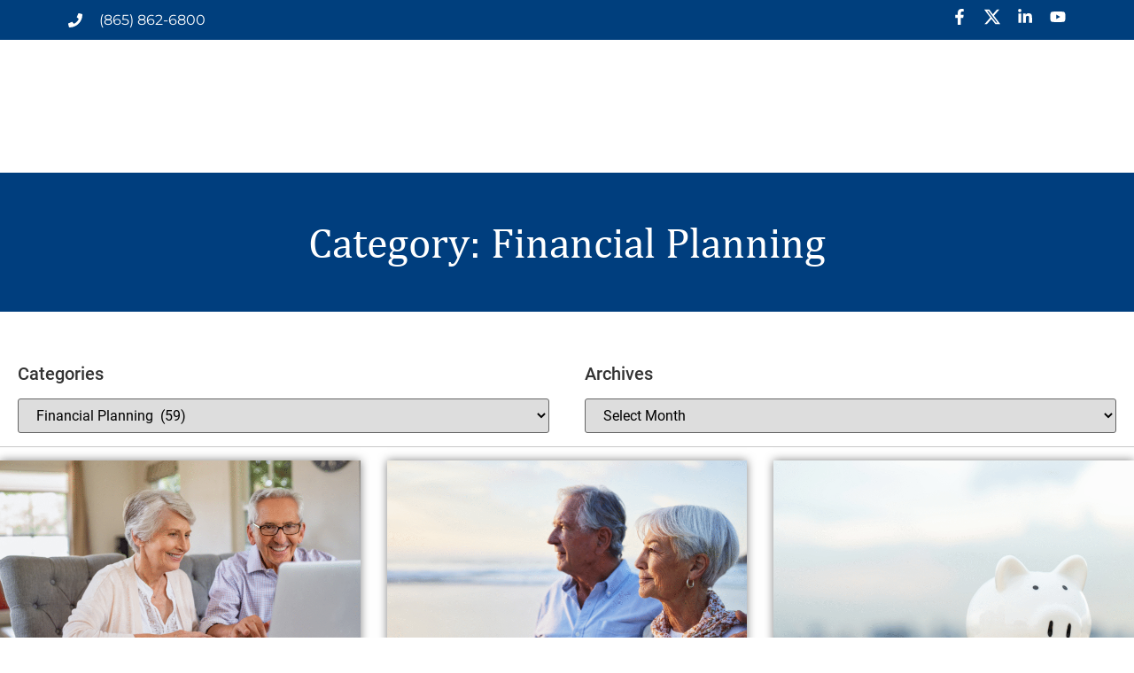

--- FILE ---
content_type: text/html; charset=UTF-8
request_url: https://broganfinancial.com/category/financial-planning/
body_size: 25848
content:
<!doctype html><html lang="en"><head><script data-no-optimize="1">var litespeed_docref=sessionStorage.getItem("litespeed_docref");litespeed_docref&&(Object.defineProperty(document,"referrer",{get:function(){return litespeed_docref}}),sessionStorage.removeItem("litespeed_docref"));</script> <meta charset="UTF-8"><meta name="viewport" content="width=device-width, initial-scale=1"><link rel="profile" href="https://gmpg.org/xfn/11"><meta name='robots' content='index, follow, max-image-preview:large, max-snippet:-1, max-video-preview:-1' /><style>img:is([sizes="auto" i], [sizes^="auto," i]) { contain-intrinsic-size: 3000px 1500px }</style><title>Financial Planning Archives - Brogan Financial</title><link rel="canonical" href="https://broganfinancial.com/category/financial-planning/" /><link rel="next" href="https://broganfinancial.com/category/financial-planning/page/2/" /><meta property="og:locale" content="en_US" /><meta property="og:type" content="article" /><meta property="og:title" content="Financial Planning Archives - Brogan Financial" /><meta property="og:url" content="https://broganfinancial.com/category/financial-planning/" /><meta property="og:site_name" content="Brogan Financial" /><meta name="twitter:card" content="summary_large_image" /> <script type="application/ld+json" class="yoast-schema-graph">{"@context":"https://schema.org","@graph":[{"@type":"CollectionPage","@id":"https://broganfinancial.com/category/financial-planning/","url":"https://broganfinancial.com/category/financial-planning/","name":"Financial Planning Archives - Brogan Financial","isPartOf":{"@id":"https://broganfinancial.com/#website"},"primaryImageOfPage":{"@id":"https://broganfinancial.com/category/financial-planning/#primaryimage"},"image":{"@id":"https://broganfinancial.com/category/financial-planning/#primaryimage"},"thumbnailUrl":"https://broganfinancial.com/wp-content/uploads/2025/10/Site-11.png","breadcrumb":{"@id":"https://broganfinancial.com/category/financial-planning/#breadcrumb"},"inLanguage":"en"},{"@type":"ImageObject","inLanguage":"en","@id":"https://broganfinancial.com/category/financial-planning/#primaryimage","url":"https://broganfinancial.com/wp-content/uploads/2025/10/Site-11.png","contentUrl":"https://broganfinancial.com/wp-content/uploads/2025/10/Site-11.png","width":1800,"height":947,"caption":"Smiling senior couple reviewing their retirement plan and minimum distribution requirements on a laptop at home."},{"@type":"BreadcrumbList","@id":"https://broganfinancial.com/category/financial-planning/#breadcrumb","itemListElement":[{"@type":"ListItem","position":1,"name":"Home","item":"https://broganfinancial.com/"},{"@type":"ListItem","position":2,"name":"Financial Planning"}]},{"@type":"WebSite","@id":"https://broganfinancial.com/#website","url":"https://broganfinancial.com/","name":"Brogan Financial","description":"The Brogan Financial advisors in Knoxville specialize in retirement planning, wealth management, tax strategies, &amp; more. Contact us today.","publisher":{"@id":"https://broganfinancial.com/#organization"},"potentialAction":[{"@type":"SearchAction","target":{"@type":"EntryPoint","urlTemplate":"https://broganfinancial.com/?s={search_term_string}"},"query-input":{"@type":"PropertyValueSpecification","valueRequired":true,"valueName":"search_term_string"}}],"inLanguage":"en"},{"@type":"Organization","@id":"https://broganfinancial.com/#organization","name":"Brogan Financial","url":"https://broganfinancial.com/","logo":{"@type":"ImageObject","inLanguage":"en","@id":"https://broganfinancial.com/#/schema/logo/image/","url":"https://broganfinancial.com/wp-content/uploads/2024/01/Brogan-WMRP-New-Logo-Blue-space.png","contentUrl":"https://broganfinancial.com/wp-content/uploads/2024/01/Brogan-WMRP-New-Logo-Blue-space.png","width":2100,"height":1500,"caption":"Brogan Financial"},"image":{"@id":"https://broganfinancial.com/#/schema/logo/image/"}}]}</script> <link rel='dns-prefetch' href='//www.googletagmanager.com' /><link rel="alternate" type="application/rss+xml" title="Brogan Financial &raquo; Feed" href="https://broganfinancial.com/feed/" /><link rel="alternate" type="application/rss+xml" title="Brogan Financial &raquo; Comments Feed" href="https://broganfinancial.com/comments/feed/" /><link rel="alternate" type="application/rss+xml" title="Brogan Financial &raquo; Financial Planning Category Feed" href="https://broganfinancial.com/category/financial-planning/feed/" /><link data-optimized="2" rel="stylesheet" href="https://broganfinancial.com/wp-content/litespeed/css/da1174b28dd21736c11be6c466fc22fa.css?ver=3dbeb" /><style id='dzsap-hook-head-styles-inline-css'>.audioplayer.skin-wave .player-but .the-icon-bg {
    background-color: #003e7e !important;
}
.meta-artist span{
    color: #003e7e !important;
    font-family: "Cambria", Sans-serif  !important;
    font-weight: bold !important;
    text-transform: none !important;
    line-height: 1.5em !important;
    letter-spacing: 0px !important;
    word-spacing: 0em !important;
}

.menu-artist-info span{
    font-family: "Calibri", Sans-serif;
    text-transform: none !important;
    line-height: 1.5em !important;
    letter-spacing: 0px !important;
    word-spacing: 0em !important;
}
.menu-artist-info .the-name{
    display: block !important;
}
/*
.audiogallery .nav-main .nav-clipper {
position: relative;
transform: translateY(0)!important;
max-height: 350px;
}

.audiogallery.menu-position-bottom .nav-main {
    margin-top: 48px;
    width: 100%;
    padding-left: 65px;
    position: relative;
    transform: translateY(0)!important;
    max-height: 350px !important;
overflow: overlay !important;
}
*/</style><style id='global-styles-inline-css'>:root{--wp--preset--aspect-ratio--square: 1;--wp--preset--aspect-ratio--4-3: 4/3;--wp--preset--aspect-ratio--3-4: 3/4;--wp--preset--aspect-ratio--3-2: 3/2;--wp--preset--aspect-ratio--2-3: 2/3;--wp--preset--aspect-ratio--16-9: 16/9;--wp--preset--aspect-ratio--9-16: 9/16;--wp--preset--color--black: #000000;--wp--preset--color--cyan-bluish-gray: #abb8c3;--wp--preset--color--white: #ffffff;--wp--preset--color--pale-pink: #f78da7;--wp--preset--color--vivid-red: #cf2e2e;--wp--preset--color--luminous-vivid-orange: #ff6900;--wp--preset--color--luminous-vivid-amber: #fcb900;--wp--preset--color--light-green-cyan: #7bdcb5;--wp--preset--color--vivid-green-cyan: #00d084;--wp--preset--color--pale-cyan-blue: #8ed1fc;--wp--preset--color--vivid-cyan-blue: #0693e3;--wp--preset--color--vivid-purple: #9b51e0;--wp--preset--gradient--vivid-cyan-blue-to-vivid-purple: linear-gradient(135deg,rgba(6,147,227,1) 0%,rgb(155,81,224) 100%);--wp--preset--gradient--light-green-cyan-to-vivid-green-cyan: linear-gradient(135deg,rgb(122,220,180) 0%,rgb(0,208,130) 100%);--wp--preset--gradient--luminous-vivid-amber-to-luminous-vivid-orange: linear-gradient(135deg,rgba(252,185,0,1) 0%,rgba(255,105,0,1) 100%);--wp--preset--gradient--luminous-vivid-orange-to-vivid-red: linear-gradient(135deg,rgba(255,105,0,1) 0%,rgb(207,46,46) 100%);--wp--preset--gradient--very-light-gray-to-cyan-bluish-gray: linear-gradient(135deg,rgb(238,238,238) 0%,rgb(169,184,195) 100%);--wp--preset--gradient--cool-to-warm-spectrum: linear-gradient(135deg,rgb(74,234,220) 0%,rgb(151,120,209) 20%,rgb(207,42,186) 40%,rgb(238,44,130) 60%,rgb(251,105,98) 80%,rgb(254,248,76) 100%);--wp--preset--gradient--blush-light-purple: linear-gradient(135deg,rgb(255,206,236) 0%,rgb(152,150,240) 100%);--wp--preset--gradient--blush-bordeaux: linear-gradient(135deg,rgb(254,205,165) 0%,rgb(254,45,45) 50%,rgb(107,0,62) 100%);--wp--preset--gradient--luminous-dusk: linear-gradient(135deg,rgb(255,203,112) 0%,rgb(199,81,192) 50%,rgb(65,88,208) 100%);--wp--preset--gradient--pale-ocean: linear-gradient(135deg,rgb(255,245,203) 0%,rgb(182,227,212) 50%,rgb(51,167,181) 100%);--wp--preset--gradient--electric-grass: linear-gradient(135deg,rgb(202,248,128) 0%,rgb(113,206,126) 100%);--wp--preset--gradient--midnight: linear-gradient(135deg,rgb(2,3,129) 0%,rgb(40,116,252) 100%);--wp--preset--font-size--small: 13px;--wp--preset--font-size--medium: 20px;--wp--preset--font-size--large: 36px;--wp--preset--font-size--x-large: 42px;--wp--preset--spacing--20: 0.44rem;--wp--preset--spacing--30: 0.67rem;--wp--preset--spacing--40: 1rem;--wp--preset--spacing--50: 1.5rem;--wp--preset--spacing--60: 2.25rem;--wp--preset--spacing--70: 3.38rem;--wp--preset--spacing--80: 5.06rem;--wp--preset--shadow--natural: 6px 6px 9px rgba(0, 0, 0, 0.2);--wp--preset--shadow--deep: 12px 12px 50px rgba(0, 0, 0, 0.4);--wp--preset--shadow--sharp: 6px 6px 0px rgba(0, 0, 0, 0.2);--wp--preset--shadow--outlined: 6px 6px 0px -3px rgba(255, 255, 255, 1), 6px 6px rgba(0, 0, 0, 1);--wp--preset--shadow--crisp: 6px 6px 0px rgba(0, 0, 0, 1);}:root { --wp--style--global--content-size: 800px;--wp--style--global--wide-size: 1200px; }:where(body) { margin: 0; }.wp-site-blocks > .alignleft { float: left; margin-right: 2em; }.wp-site-blocks > .alignright { float: right; margin-left: 2em; }.wp-site-blocks > .aligncenter { justify-content: center; margin-left: auto; margin-right: auto; }:where(.wp-site-blocks) > * { margin-block-start: 24px; margin-block-end: 0; }:where(.wp-site-blocks) > :first-child { margin-block-start: 0; }:where(.wp-site-blocks) > :last-child { margin-block-end: 0; }:root { --wp--style--block-gap: 24px; }:root :where(.is-layout-flow) > :first-child{margin-block-start: 0;}:root :where(.is-layout-flow) > :last-child{margin-block-end: 0;}:root :where(.is-layout-flow) > *{margin-block-start: 24px;margin-block-end: 0;}:root :where(.is-layout-constrained) > :first-child{margin-block-start: 0;}:root :where(.is-layout-constrained) > :last-child{margin-block-end: 0;}:root :where(.is-layout-constrained) > *{margin-block-start: 24px;margin-block-end: 0;}:root :where(.is-layout-flex){gap: 24px;}:root :where(.is-layout-grid){gap: 24px;}.is-layout-flow > .alignleft{float: left;margin-inline-start: 0;margin-inline-end: 2em;}.is-layout-flow > .alignright{float: right;margin-inline-start: 2em;margin-inline-end: 0;}.is-layout-flow > .aligncenter{margin-left: auto !important;margin-right: auto !important;}.is-layout-constrained > .alignleft{float: left;margin-inline-start: 0;margin-inline-end: 2em;}.is-layout-constrained > .alignright{float: right;margin-inline-start: 2em;margin-inline-end: 0;}.is-layout-constrained > .aligncenter{margin-left: auto !important;margin-right: auto !important;}.is-layout-constrained > :where(:not(.alignleft):not(.alignright):not(.alignfull)){max-width: var(--wp--style--global--content-size);margin-left: auto !important;margin-right: auto !important;}.is-layout-constrained > .alignwide{max-width: var(--wp--style--global--wide-size);}body .is-layout-flex{display: flex;}.is-layout-flex{flex-wrap: wrap;align-items: center;}.is-layout-flex > :is(*, div){margin: 0;}body .is-layout-grid{display: grid;}.is-layout-grid > :is(*, div){margin: 0;}body{padding-top: 0px;padding-right: 0px;padding-bottom: 0px;padding-left: 0px;}a:where(:not(.wp-element-button)){text-decoration: underline;}:root :where(.wp-element-button, .wp-block-button__link){background-color: #32373c;border-width: 0;color: #fff;font-family: inherit;font-size: inherit;line-height: inherit;padding: calc(0.667em + 2px) calc(1.333em + 2px);text-decoration: none;}.has-black-color{color: var(--wp--preset--color--black) !important;}.has-cyan-bluish-gray-color{color: var(--wp--preset--color--cyan-bluish-gray) !important;}.has-white-color{color: var(--wp--preset--color--white) !important;}.has-pale-pink-color{color: var(--wp--preset--color--pale-pink) !important;}.has-vivid-red-color{color: var(--wp--preset--color--vivid-red) !important;}.has-luminous-vivid-orange-color{color: var(--wp--preset--color--luminous-vivid-orange) !important;}.has-luminous-vivid-amber-color{color: var(--wp--preset--color--luminous-vivid-amber) !important;}.has-light-green-cyan-color{color: var(--wp--preset--color--light-green-cyan) !important;}.has-vivid-green-cyan-color{color: var(--wp--preset--color--vivid-green-cyan) !important;}.has-pale-cyan-blue-color{color: var(--wp--preset--color--pale-cyan-blue) !important;}.has-vivid-cyan-blue-color{color: var(--wp--preset--color--vivid-cyan-blue) !important;}.has-vivid-purple-color{color: var(--wp--preset--color--vivid-purple) !important;}.has-black-background-color{background-color: var(--wp--preset--color--black) !important;}.has-cyan-bluish-gray-background-color{background-color: var(--wp--preset--color--cyan-bluish-gray) !important;}.has-white-background-color{background-color: var(--wp--preset--color--white) !important;}.has-pale-pink-background-color{background-color: var(--wp--preset--color--pale-pink) !important;}.has-vivid-red-background-color{background-color: var(--wp--preset--color--vivid-red) !important;}.has-luminous-vivid-orange-background-color{background-color: var(--wp--preset--color--luminous-vivid-orange) !important;}.has-luminous-vivid-amber-background-color{background-color: var(--wp--preset--color--luminous-vivid-amber) !important;}.has-light-green-cyan-background-color{background-color: var(--wp--preset--color--light-green-cyan) !important;}.has-vivid-green-cyan-background-color{background-color: var(--wp--preset--color--vivid-green-cyan) !important;}.has-pale-cyan-blue-background-color{background-color: var(--wp--preset--color--pale-cyan-blue) !important;}.has-vivid-cyan-blue-background-color{background-color: var(--wp--preset--color--vivid-cyan-blue) !important;}.has-vivid-purple-background-color{background-color: var(--wp--preset--color--vivid-purple) !important;}.has-black-border-color{border-color: var(--wp--preset--color--black) !important;}.has-cyan-bluish-gray-border-color{border-color: var(--wp--preset--color--cyan-bluish-gray) !important;}.has-white-border-color{border-color: var(--wp--preset--color--white) !important;}.has-pale-pink-border-color{border-color: var(--wp--preset--color--pale-pink) !important;}.has-vivid-red-border-color{border-color: var(--wp--preset--color--vivid-red) !important;}.has-luminous-vivid-orange-border-color{border-color: var(--wp--preset--color--luminous-vivid-orange) !important;}.has-luminous-vivid-amber-border-color{border-color: var(--wp--preset--color--luminous-vivid-amber) !important;}.has-light-green-cyan-border-color{border-color: var(--wp--preset--color--light-green-cyan) !important;}.has-vivid-green-cyan-border-color{border-color: var(--wp--preset--color--vivid-green-cyan) !important;}.has-pale-cyan-blue-border-color{border-color: var(--wp--preset--color--pale-cyan-blue) !important;}.has-vivid-cyan-blue-border-color{border-color: var(--wp--preset--color--vivid-cyan-blue) !important;}.has-vivid-purple-border-color{border-color: var(--wp--preset--color--vivid-purple) !important;}.has-vivid-cyan-blue-to-vivid-purple-gradient-background{background: var(--wp--preset--gradient--vivid-cyan-blue-to-vivid-purple) !important;}.has-light-green-cyan-to-vivid-green-cyan-gradient-background{background: var(--wp--preset--gradient--light-green-cyan-to-vivid-green-cyan) !important;}.has-luminous-vivid-amber-to-luminous-vivid-orange-gradient-background{background: var(--wp--preset--gradient--luminous-vivid-amber-to-luminous-vivid-orange) !important;}.has-luminous-vivid-orange-to-vivid-red-gradient-background{background: var(--wp--preset--gradient--luminous-vivid-orange-to-vivid-red) !important;}.has-very-light-gray-to-cyan-bluish-gray-gradient-background{background: var(--wp--preset--gradient--very-light-gray-to-cyan-bluish-gray) !important;}.has-cool-to-warm-spectrum-gradient-background{background: var(--wp--preset--gradient--cool-to-warm-spectrum) !important;}.has-blush-light-purple-gradient-background{background: var(--wp--preset--gradient--blush-light-purple) !important;}.has-blush-bordeaux-gradient-background{background: var(--wp--preset--gradient--blush-bordeaux) !important;}.has-luminous-dusk-gradient-background{background: var(--wp--preset--gradient--luminous-dusk) !important;}.has-pale-ocean-gradient-background{background: var(--wp--preset--gradient--pale-ocean) !important;}.has-electric-grass-gradient-background{background: var(--wp--preset--gradient--electric-grass) !important;}.has-midnight-gradient-background{background: var(--wp--preset--gradient--midnight) !important;}.has-small-font-size{font-size: var(--wp--preset--font-size--small) !important;}.has-medium-font-size{font-size: var(--wp--preset--font-size--medium) !important;}.has-large-font-size{font-size: var(--wp--preset--font-size--large) !important;}.has-x-large-font-size{font-size: var(--wp--preset--font-size--x-large) !important;}
:root :where(.wp-block-pullquote){font-size: 1.5em;line-height: 1.6;}</style><style id='popup-maker-site-inline-css'>/* Popup Google Fonts */
@import url('//fonts.googleapis.com/css?family=Montserrat:100');

/* Popup Theme 625: Content Only - For use with page builders or block editor */
.pum-theme-625, .pum-theme-content-only { background-color: rgba( 0, 0, 0, 0.70 ) } 
.pum-theme-625 .pum-container, .pum-theme-content-only .pum-container { padding: 0px; border-radius: 0px; border: 1px none #000000; box-shadow: 0px 0px 0px 0px rgba( 2, 2, 2, 0.00 ) } 
.pum-theme-625 .pum-title, .pum-theme-content-only .pum-title { color: #000000; text-align: left; text-shadow: 0px 0px 0px rgba( 2, 2, 2, 0.23 ); font-family: inherit; font-weight: 400; font-size: 32px; line-height: 36px } 
.pum-theme-625 .pum-content, .pum-theme-content-only .pum-content { color: #8c8c8c; font-family: inherit; font-weight: 400 } 
.pum-theme-625 .pum-content + .pum-close, .pum-theme-content-only .pum-content + .pum-close { position: absolute; height: 18px; width: 18px; left: auto; right: 7px; bottom: auto; top: 7px; padding: 0px; color: #000000; font-family: inherit; font-weight: 700; font-size: 20px; line-height: 20px; border: 1px none #ffffff; border-radius: 15px; box-shadow: 0px 0px 0px 0px rgba( 2, 2, 2, 0.00 ); text-shadow: 0px 0px 0px rgba( 0, 0, 0, 0.00 ); background-color: rgba( 255, 255, 255, 0.00 ) } 

/* Popup Theme 622: Cutting Edge */
.pum-theme-622, .pum-theme-cutting-edge { background-color: rgba( 0, 0, 0, 0.50 ) } 
.pum-theme-622 .pum-container, .pum-theme-cutting-edge .pum-container { padding: 18px; border-radius: 0px; border: 1px none #000000; box-shadow: 0px 10px 25px 0px rgba( 2, 2, 2, 0.50 ); background-color: rgba( 30, 115, 190, 1.00 ) } 
.pum-theme-622 .pum-title, .pum-theme-cutting-edge .pum-title { color: #ffffff; text-align: left; text-shadow: 0px 0px 0px rgba( 2, 2, 2, 0.23 ); font-family: Sans-Serif; font-weight: 100; font-size: 26px; line-height: 28px } 
.pum-theme-622 .pum-content, .pum-theme-cutting-edge .pum-content { color: #ffffff; font-family: inherit; font-weight: 100 } 
.pum-theme-622 .pum-content + .pum-close, .pum-theme-cutting-edge .pum-content + .pum-close { position: absolute; height: 24px; width: 24px; left: auto; right: 0px; bottom: auto; top: 0px; padding: 0px; color: #1e73be; font-family: Times New Roman; font-weight: 100; font-size: 32px; line-height: 24px; border: 1px none #ffffff; border-radius: 0px; box-shadow: -1px 1px 1px 0px rgba( 2, 2, 2, 0.10 ); text-shadow: -1px 1px 1px rgba( 0, 0, 0, 0.10 ); background-color: rgba( 238, 238, 34, 1.00 ) } 

/* Popup Theme 623: Framed Border */
.pum-theme-623, .pum-theme-framed-border { background-color: rgba( 255, 255, 255, 0.50 ) } 
.pum-theme-623 .pum-container, .pum-theme-framed-border .pum-container { padding: 18px; border-radius: 0px; border: 20px outset #dd3333; box-shadow: 1px 1px 3px 0px rgba( 2, 2, 2, 0.97 ) inset; background-color: rgba( 255, 251, 239, 1.00 ) } 
.pum-theme-623 .pum-title, .pum-theme-framed-border .pum-title { color: #000000; text-align: left; text-shadow: 0px 0px 0px rgba( 2, 2, 2, 0.23 ); font-family: inherit; font-weight: 100; font-size: 32px; line-height: 36px } 
.pum-theme-623 .pum-content, .pum-theme-framed-border .pum-content { color: #2d2d2d; font-family: inherit; font-weight: 100 } 
.pum-theme-623 .pum-content + .pum-close, .pum-theme-framed-border .pum-content + .pum-close { position: absolute; height: 20px; width: 20px; left: auto; right: -20px; bottom: auto; top: -20px; padding: 0px; color: #ffffff; font-family: Tahoma; font-weight: 700; font-size: 16px; line-height: 18px; border: 1px none #ffffff; border-radius: 0px; box-shadow: 0px 0px 0px 0px rgba( 2, 2, 2, 0.23 ); text-shadow: 0px 0px 0px rgba( 0, 0, 0, 0.23 ); background-color: rgba( 0, 0, 0, 0.55 ) } 

/* Popup Theme 624: Floating Bar - Soft Blue */
.pum-theme-624, .pum-theme-floating-bar { background-color: rgba( 255, 255, 255, 0.00 ) } 
.pum-theme-624 .pum-container, .pum-theme-floating-bar .pum-container { padding: 8px; border-radius: 0px; border: 1px none #000000; box-shadow: 1px 1px 3px 0px rgba( 2, 2, 2, 0.23 ); background-color: rgba( 238, 246, 252, 1.00 ) } 
.pum-theme-624 .pum-title, .pum-theme-floating-bar .pum-title { color: #505050; text-align: left; text-shadow: 0px 0px 0px rgba( 2, 2, 2, 0.23 ); font-family: inherit; font-weight: 400; font-size: 32px; line-height: 36px } 
.pum-theme-624 .pum-content, .pum-theme-floating-bar .pum-content { color: #505050; font-family: inherit; font-weight: 400 } 
.pum-theme-624 .pum-content + .pum-close, .pum-theme-floating-bar .pum-content + .pum-close { position: absolute; height: 18px; width: 18px; left: auto; right: 5px; bottom: auto; top: 50%; padding: 0px; color: #505050; font-family: Sans-Serif; font-weight: 700; font-size: 15px; line-height: 18px; border: 1px solid #505050; border-radius: 15px; box-shadow: 0px 0px 0px 0px rgba( 2, 2, 2, 0.00 ); text-shadow: 0px 0px 0px rgba( 0, 0, 0, 0.00 ); background-color: rgba( 255, 255, 255, 0.00 ); transform: translate(0, -50%) } 

/* Popup Theme 618: Default Theme */
.pum-theme-618, .pum-theme-default-theme { background-color: rgba( 255, 255, 255, 1.00 ) } 
.pum-theme-618 .pum-container, .pum-theme-default-theme .pum-container { padding: 18px; border-radius: 0px; border: 1px none #000000; box-shadow: 1px 1px 3px 0px rgba( 2, 2, 2, 0.23 ); background-color: rgba( 249, 249, 249, 1.00 ) } 
.pum-theme-618 .pum-title, .pum-theme-default-theme .pum-title { color: #000000; text-align: left; text-shadow: 0px 0px 0px rgba( 2, 2, 2, 0.23 ); font-family: inherit; font-weight: 400; font-size: 32px; font-style: normal; line-height: 36px } 
.pum-theme-618 .pum-content, .pum-theme-default-theme .pum-content { color: #8c8c8c; font-family: inherit; font-weight: 400; font-style: inherit } 
.pum-theme-618 .pum-content + .pum-close, .pum-theme-default-theme .pum-content + .pum-close { position: absolute; height: auto; width: auto; left: auto; right: 0px; bottom: auto; top: 0px; padding: 8px; color: #ffffff; font-family: inherit; font-weight: 400; font-size: 12px; font-style: inherit; line-height: 36px; border: 1px none #ffffff; border-radius: 0px; box-shadow: 1px 1px 3px 0px rgba( 2, 2, 2, 0.23 ); text-shadow: 0px 0px 0px rgba( 0, 0, 0, 0.23 ); background-color: rgba( 0, 183, 205, 1.00 ) } 

/* Popup Theme 619: Light Box */
.pum-theme-619, .pum-theme-lightbox { background-color: rgba( 0, 0, 0, 0.60 ) } 
.pum-theme-619 .pum-container, .pum-theme-lightbox .pum-container { padding: 18px; border-radius: 3px; border: 8px solid #000000; box-shadow: 0px 0px 30px 0px rgba( 2, 2, 2, 1.00 ); background-color: rgba( 255, 255, 255, 1.00 ) } 
.pum-theme-619 .pum-title, .pum-theme-lightbox .pum-title { color: #000000; text-align: left; text-shadow: 0px 0px 0px rgba( 2, 2, 2, 0.23 ); font-family: inherit; font-weight: 100; font-size: 32px; line-height: 36px } 
.pum-theme-619 .pum-content, .pum-theme-lightbox .pum-content { color: #000000; font-family: inherit; font-weight: 100 } 
.pum-theme-619 .pum-content + .pum-close, .pum-theme-lightbox .pum-content + .pum-close { position: absolute; height: 26px; width: 26px; left: auto; right: -13px; bottom: auto; top: -13px; padding: 0px; color: #ffffff; font-family: Arial; font-weight: 100; font-size: 24px; line-height: 24px; border: 2px solid #ffffff; border-radius: 26px; box-shadow: 0px 0px 15px 1px rgba( 2, 2, 2, 0.75 ); text-shadow: 0px 0px 0px rgba( 0, 0, 0, 0.23 ); background-color: rgba( 0, 0, 0, 1.00 ) } 

/* Popup Theme 620: Enterprise Blue */
.pum-theme-620, .pum-theme-enterprise-blue { background-color: rgba( 0, 0, 0, 0.70 ) } 
.pum-theme-620 .pum-container, .pum-theme-enterprise-blue .pum-container { padding: 28px; border-radius: 5px; border: 1px none #000000; box-shadow: 0px 10px 25px 4px rgba( 2, 2, 2, 0.50 ); background-color: rgba( 255, 255, 255, 1.00 ) } 
.pum-theme-620 .pum-title, .pum-theme-enterprise-blue .pum-title { color: #315b7c; text-align: left; text-shadow: 0px 0px 0px rgba( 2, 2, 2, 0.23 ); font-family: inherit; font-weight: 100; font-size: 34px; line-height: 36px } 
.pum-theme-620 .pum-content, .pum-theme-enterprise-blue .pum-content { color: #2d2d2d; font-family: inherit; font-weight: 100 } 
.pum-theme-620 .pum-content + .pum-close, .pum-theme-enterprise-blue .pum-content + .pum-close { position: absolute; height: 28px; width: 28px; left: auto; right: 8px; bottom: auto; top: 8px; padding: 4px; color: #ffffff; font-family: Times New Roman; font-weight: 100; font-size: 20px; line-height: 20px; border: 1px none #ffffff; border-radius: 42px; box-shadow: 0px 0px 0px 0px rgba( 2, 2, 2, 0.23 ); text-shadow: 0px 0px 0px rgba( 0, 0, 0, 0.23 ); background-color: rgba( 49, 91, 124, 1.00 ) } 

/* Popup Theme 621: Hello Box */
.pum-theme-621, .pum-theme-hello-box { background-color: rgba( 0, 0, 0, 0.75 ) } 
.pum-theme-621 .pum-container, .pum-theme-hello-box .pum-container { padding: 30px; border-radius: 80px; border: 14px solid #81d742; box-shadow: 0px 0px 0px 0px rgba( 2, 2, 2, 0.00 ); background-color: rgba( 255, 255, 255, 1.00 ) } 
.pum-theme-621 .pum-title, .pum-theme-hello-box .pum-title { color: #2d2d2d; text-align: left; text-shadow: 0px 0px 0px rgba( 2, 2, 2, 0.23 ); font-family: Montserrat; font-weight: 100; font-size: 32px; line-height: 36px } 
.pum-theme-621 .pum-content, .pum-theme-hello-box .pum-content { color: #2d2d2d; font-family: inherit; font-weight: 100 } 
.pum-theme-621 .pum-content + .pum-close, .pum-theme-hello-box .pum-content + .pum-close { position: absolute; height: auto; width: auto; left: auto; right: -30px; bottom: auto; top: -30px; padding: 0px; color: #2d2d2d; font-family: Times New Roman; font-weight: 100; font-size: 32px; line-height: 28px; border: 1px none #ffffff; border-radius: 28px; box-shadow: 0px 0px 0px 0px rgba( 2, 2, 2, 0.23 ); text-shadow: 0px 0px 0px rgba( 0, 0, 0, 0.23 ); background-color: rgba( 255, 255, 255, 1.00 ) } 

#pum-1009 {z-index: 1999999999}
#pum-691 {z-index: 1999999999}
#pum-27609 {z-index: 1999999999}
#pum-27631 {z-index: 1999999999}
#pum-27617 {z-index: 1999999999}
#pum-27570 {z-index: 1999999999}</style> <script type="litespeed/javascript" data-src="https://broganfinancial.com/wp-includes/js/jquery/jquery.min.js" id="jquery-core-js"></script> 
 <script type="litespeed/javascript" data-src="https://www.googletagmanager.com/gtag/js?id=GT-KTBLTGG" id="google_gtagjs-js"></script> <script id="google_gtagjs-js-after" type="litespeed/javascript">window.dataLayer=window.dataLayer||[];function gtag(){dataLayer.push(arguments)}
gtag("set","linker",{"domains":["broganfinancial.com"]});gtag("js",new Date());gtag("set","developer_id.dZTNiMT",!0);gtag("config","GT-KTBLTGG");window._googlesitekit=window._googlesitekit||{};window._googlesitekit.throttledEvents=[];window._googlesitekit.gtagEvent=(name,data)=>{var key=JSON.stringify({name,data});if(!!window._googlesitekit.throttledEvents[key]){return}window._googlesitekit.throttledEvents[key]=!0;setTimeout(()=>{delete window._googlesitekit.throttledEvents[key]},5);gtag("event",name,{...data,event_source:"site-kit"})}</script> <link rel="https://api.w.org/" href="https://broganfinancial.com/wp-json/" /><link rel="alternate" title="JSON" type="application/json" href="https://broganfinancial.com/wp-json/wp/v2/categories/26" /><link rel="EditURI" type="application/rsd+xml" title="RSD" href="https://broganfinancial.com/xmlrpc.php?rsd" /> <script id="dzsap-main-settings" class="dzsap-main-settings" type="application/json">{"dzsap_site_url":"https:\/\/broganfinancial.com\/","pluginurl":"https:\/\/broganfinancial.com\/wp-content\/plugins\/dzs-zoomsounds\/audioplayer\/","dzsap_curr_user":0,"version":"6.91","view_replace_audio_shortcode":"off","ajax_url":"https:\/\/broganfinancial.com\/wp-admin\/admin-ajax.php","action_received_time_total":"send_total_time"}</script><meta name="generator" content="Site Kit by Google 1.164.0" /><link rel="alternate" type="application/rss+xml" title="Podcast RSS feed" href="https://broganfinancial.com/feed/podcast" /><meta name="generator" content="Elementor 3.32.5; features: e_font_icon_svg, additional_custom_breakpoints; settings: css_print_method-external, google_font-enabled, font_display-swap"><style>.e-con.e-parent:nth-of-type(n+4):not(.e-lazyloaded):not(.e-no-lazyload),
				.e-con.e-parent:nth-of-type(n+4):not(.e-lazyloaded):not(.e-no-lazyload) * {
					background-image: none !important;
				}
				@media screen and (max-height: 1024px) {
					.e-con.e-parent:nth-of-type(n+3):not(.e-lazyloaded):not(.e-no-lazyload),
					.e-con.e-parent:nth-of-type(n+3):not(.e-lazyloaded):not(.e-no-lazyload) * {
						background-image: none !important;
					}
				}
				@media screen and (max-height: 640px) {
					.e-con.e-parent:nth-of-type(n+2):not(.e-lazyloaded):not(.e-no-lazyload),
					.e-con.e-parent:nth-of-type(n+2):not(.e-lazyloaded):not(.e-no-lazyload) * {
						background-image: none !important;
					}
				}</style> <script type="litespeed/javascript">(function(w,d,s,l,i){w[l]=w[l]||[];w[l].push({'gtm.start':new Date().getTime(),event:'gtm.js'});var f=d.getElementsByTagName(s)[0],j=d.createElement(s),dl=l!='dataLayer'?'&l='+l:'';j.async=!0;j.src='https://www.googletagmanager.com/gtm.js?id='+i+dl;f.parentNode.insertBefore(j,f)})(window,document,'script','dataLayer','GTM-TDZM8QSH')</script> <link rel="icon" href="https://broganfinancial.com/wp-content/uploads/2024/01/cropped-BF_MonogramIcon_OneColor-32x32.png" sizes="32x32" /><link rel="icon" href="https://broganfinancial.com/wp-content/uploads/2024/01/cropped-BF_MonogramIcon_OneColor-192x192.png" sizes="192x192" /><link rel="apple-touch-icon" href="https://broganfinancial.com/wp-content/uploads/2024/01/cropped-BF_MonogramIcon_OneColor-180x180.png" /><meta name="msapplication-TileImage" content="https://broganfinancial.com/wp-content/uploads/2024/01/cropped-BF_MonogramIcon_OneColor-270x270.png" /></head><body class="archive category category-financial-planning category-26 wp-custom-logo wp-embed-responsive wp-theme-hello-elementor wp-child-theme-BroganFinancialTheme hello-elementor-default elementor-page-26497 elementor-default elementor-template-full-width elementor-kit-10"><noscript><iframe data-lazyloaded="1" src="about:blank" data-litespeed-src="https://www.googletagmanager.com/ns.html?id=GTM-TDZM8QSH"
height="0" width="0" style="display:none;visibility:hidden"></iframe></noscript><a class="skip-link screen-reader-text" href="#content">Skip to content</a><header data-elementor-type="header" data-elementor-id="318" class="elementor elementor-318 elementor-location-header" data-elementor-post-type="elementor_library"><div class="elementor-element elementor-element-3f619ec2 e-flex e-con-boxed e-con e-parent" data-id="3f619ec2" data-element_type="container" data-settings="{&quot;background_background&quot;:&quot;classic&quot;}"><div class="e-con-inner"><div class="elementor-element elementor-element-2cc97d6b elementor-icon-list--layout-inline elementor-align-left elementor-mobile-align-center elementor-list-item-link-full_width elementor-widget elementor-widget-icon-list" data-id="2cc97d6b" data-element_type="widget" data-widget_type="icon-list.default"><ul class="elementor-icon-list-items elementor-inline-items"><li class="elementor-icon-list-item elementor-inline-item">
<a href="tel:865-862-6800"><span class="elementor-icon-list-icon">
<svg aria-hidden="true" class="e-font-icon-svg e-fas-phone" viewBox="0 0 512 512" xmlns="http://www.w3.org/2000/svg"><path d="M493.4 24.6l-104-24c-11.3-2.6-22.9 3.3-27.5 13.9l-48 112c-4.2 9.8-1.4 21.3 6.9 28l60.6 49.6c-36 76.7-98.9 140.5-177.2 177.2l-49.6-60.6c-6.8-8.3-18.2-11.1-28-6.9l-112 48C3.9 366.5-2 378.1.6 389.4l24 104C27.1 504.2 36.7 512 48 512c256.1 0 464-207.5 464-464 0-11.2-7.7-20.9-18.6-23.4z"></path></svg>						</span>
<span class="elementor-icon-list-text">(865) 862-6800</span>
</a></li></ul></div><div class="elementor-element elementor-element-3643b520 elementor-shape-rounded elementor-grid-0 e-grid-align-center elementor-widget elementor-widget-social-icons" data-id="3643b520" data-element_type="widget" data-widget_type="social-icons.default"><div class="elementor-social-icons-wrapper elementor-grid" role="list">
<span class="elementor-grid-item" role="listitem">
<a class="elementor-icon elementor-social-icon elementor-social-icon-facebook-f elementor-repeater-item-9c353ff" href="https://www.facebook.com/BroganFinancial/" target="_blank">
<span class="elementor-screen-only">Facebook-f</span>
<svg aria-hidden="true" class="e-font-icon-svg e-fab-facebook-f" viewBox="0 0 320 512" xmlns="http://www.w3.org/2000/svg"><path d="M279.14 288l14.22-92.66h-88.91v-60.13c0-25.35 12.42-50.06 52.24-50.06h40.42V6.26S260.43 0 225.36 0c-73.22 0-121.08 44.38-121.08 124.72v70.62H22.89V288h81.39v224h100.17V288z"></path></svg>					</a>
</span>
<span class="elementor-grid-item" role="listitem">
<a class="elementor-icon elementor-social-icon elementor-social-icon- elementor-repeater-item-a61e57f" href="https://twitter.com/broganfinancial" target="_blank">
<span class="elementor-screen-only"></span>
<svg xmlns="http://www.w3.org/2000/svg" id="Capa_1" data-name="Capa 1" viewBox="0 0 24 24"><path d="m18.9,1.153h3.682l-8.042,9.189,9.46,12.506h-7.405l-5.804-7.583-6.634,7.583H.469l8.6-9.831L0,1.153h7.593l5.241,6.931,6.065-6.931Zm-1.293,19.494h2.039L6.482,3.239h-2.19l13.314,17.408Z"></path></svg>					</a>
</span>
<span class="elementor-grid-item" role="listitem">
<a class="elementor-icon elementor-social-icon elementor-social-icon-linkedin-in elementor-repeater-item-4bbb2ee" href="https://www.linkedin.com/company/brogan-financial-inc-/" target="_blank">
<span class="elementor-screen-only">Linkedin-in</span>
<svg aria-hidden="true" class="e-font-icon-svg e-fab-linkedin-in" viewBox="0 0 448 512" xmlns="http://www.w3.org/2000/svg"><path d="M100.28 448H7.4V148.9h92.88zM53.79 108.1C24.09 108.1 0 83.5 0 53.8a53.79 53.79 0 0 1 107.58 0c0 29.7-24.1 54.3-53.79 54.3zM447.9 448h-92.68V302.4c0-34.7-.7-79.2-48.29-79.2-48.29 0-55.69 37.7-55.69 76.7V448h-92.78V148.9h89.08v40.8h1.3c12.4-23.5 42.69-48.3 87.88-48.3 94 0 111.28 61.9 111.28 142.3V448z"></path></svg>					</a>
</span>
<span class="elementor-grid-item" role="listitem">
<a class="elementor-icon elementor-social-icon elementor-social-icon-youtube elementor-repeater-item-f202bbe" href="https://www.youtube.com/user/broganfinancial" target="_blank">
<span class="elementor-screen-only">Youtube</span>
<svg aria-hidden="true" class="e-font-icon-svg e-fab-youtube" viewBox="0 0 576 512" xmlns="http://www.w3.org/2000/svg"><path d="M549.655 124.083c-6.281-23.65-24.787-42.276-48.284-48.597C458.781 64 288 64 288 64S117.22 64 74.629 75.486c-23.497 6.322-42.003 24.947-48.284 48.597-11.412 42.867-11.412 132.305-11.412 132.305s0 89.438 11.412 132.305c6.281 23.65 24.787 41.5 48.284 47.821C117.22 448 288 448 288 448s170.78 0 213.371-11.486c23.497-6.321 42.003-24.171 48.284-47.821 11.412-42.867 11.412-132.305 11.412-132.305s0-89.438-11.412-132.305zm-317.51 213.508V175.185l142.739 81.205-142.739 81.201z"></path></svg>					</a>
</span></div></div></div></div><div class="elementor-element elementor-element-3a7c6680 e-flex e-con-boxed e-con e-parent" data-id="3a7c6680" data-element_type="container" data-settings="{&quot;sticky&quot;:&quot;top&quot;,&quot;background_background&quot;:&quot;classic&quot;,&quot;sticky_effects_offset&quot;:100,&quot;sticky_on&quot;:[&quot;desktop&quot;,&quot;tablet&quot;,&quot;mobile&quot;],&quot;sticky_offset&quot;:0,&quot;sticky_anchor_link_offset&quot;:0}"><div class="e-con-inner"><div class="elementor-element elementor-element-cb3bdb8 elementor-invisible elementor-widget elementor-widget-theme-site-logo elementor-widget-image" data-id="cb3bdb8" data-element_type="widget" data-settings="{&quot;_animation&quot;:&quot;fadeInUp&quot;}" data-widget_type="theme-site-logo.default">
<a href="https://broganfinancial.com">
<img data-lazyloaded="1" src="[data-uri]" fetchpriority="high" width="2100" height="1500" data-src="https://broganfinancial.com/wp-content/uploads/2024/01/Brogan-WMRP-New-Logo-Blue-space.png" class="attachment-full size-full wp-image-28021" alt="" data-srcset="https://broganfinancial.com/wp-content/uploads/2024/01/Brogan-WMRP-New-Logo-Blue-space.png 2100w, https://broganfinancial.com/wp-content/uploads/2024/01/Brogan-WMRP-New-Logo-Blue-space-300x214.png 300w, https://broganfinancial.com/wp-content/uploads/2024/01/Brogan-WMRP-New-Logo-Blue-space-1024x731.png 1024w, https://broganfinancial.com/wp-content/uploads/2024/01/Brogan-WMRP-New-Logo-Blue-space-768x549.png 768w, https://broganfinancial.com/wp-content/uploads/2024/01/Brogan-WMRP-New-Logo-Blue-space-1536x1097.png 1536w, https://broganfinancial.com/wp-content/uploads/2024/01/Brogan-WMRP-New-Logo-Blue-space-2048x1463.png 2048w" data-sizes="(max-width: 2100px) 100vw, 2100px" />				</a></div><div class="elementor-element elementor-element-dc49e38 elementor-nav-menu__align-center elementor-nav-menu--stretch elementor-nav-menu__text-align-center elementor-nav-menu--dropdown-tablet elementor-nav-menu--toggle elementor-nav-menu--burger elementor-invisible elementor-widget elementor-widget-nav-menu" data-id="dc49e38" data-element_type="widget" data-settings="{&quot;full_width&quot;:&quot;stretch&quot;,&quot;_animation&quot;:&quot;fadeInUp&quot;,&quot;layout&quot;:&quot;horizontal&quot;,&quot;submenu_icon&quot;:{&quot;value&quot;:&quot;&lt;svg aria-hidden=\&quot;true\&quot; class=\&quot;e-font-icon-svg e-fas-caret-down\&quot; viewBox=\&quot;0 0 320 512\&quot; xmlns=\&quot;http:\/\/www.w3.org\/2000\/svg\&quot;&gt;&lt;path d=\&quot;M31.3 192h257.3c17.8 0 26.7 21.5 14.1 34.1L174.1 354.8c-7.8 7.8-20.5 7.8-28.3 0L17.2 226.1C4.6 213.5 13.5 192 31.3 192z\&quot;&gt;&lt;\/path&gt;&lt;\/svg&gt;&quot;,&quot;library&quot;:&quot;fa-solid&quot;},&quot;toggle&quot;:&quot;burger&quot;}" data-widget_type="nav-menu.default"><nav aria-label="Menu" class="elementor-nav-menu--main elementor-nav-menu__container elementor-nav-menu--layout-horizontal e--pointer-underline e--animation-fade"><ul id="menu-1-dc49e38" class="elementor-nav-menu"><li class="menu-item menu-item-type-post_type menu-item-object-page menu-item-home menu-item-28263"><a href="https://broganfinancial.com/" class="elementor-item">Home</a></li><li class="menu-item menu-item-type-custom menu-item-object-custom menu-item-has-children menu-item-32915"><a href="/about-us" class="elementor-item">About Us</a><ul class="sub-menu elementor-nav-menu--dropdown"><li class="menu-item menu-item-type-custom menu-item-object-custom menu-item-32916"><a href="/about-us/#meetteam" class="elementor-sub-item elementor-item-anchor">Meet Our Team</a></li><li class="menu-item menu-item-type-post_type menu-item-object-page menu-item-27507"><a href="https://broganfinancial.com/about-us/charitable-initiatives/" class="elementor-sub-item">Charitable Initiatives</a></li><li class="menu-item menu-item-type-post_type menu-item-object-page menu-item-27505"><a href="https://broganfinancial.com/about-us/contact-us-2/" class="elementor-sub-item">Contact Us</a></li></ul></li><li class="menu-item menu-item-type-post_type menu-item-object-page menu-item-has-children menu-item-27509"><a href="https://broganfinancial.com/services/" class="elementor-item">Services</a><ul class="sub-menu elementor-nav-menu--dropdown"><li class="menu-item menu-item-type-post_type menu-item-object-page menu-item-27510"><a href="https://broganfinancial.com/services/income-planning/" class="elementor-sub-item">Income Planning</a></li><li class="menu-item menu-item-type-post_type menu-item-object-page menu-item-27511"><a href="https://broganfinancial.com/services/investment-management/" class="elementor-sub-item">Investment Management</a></li><li class="menu-item menu-item-type-post_type menu-item-object-page menu-item-27512"><a href="https://broganfinancial.com/services/tax-planning/" class="elementor-sub-item">Tax Planning</a></li><li class="menu-item menu-item-type-post_type menu-item-object-page menu-item-27513"><a href="https://broganfinancial.com/services/estate-legacy-planning/" class="elementor-sub-item">Estate &#038; Legacy Planning</a></li><li class="menu-item menu-item-type-post_type menu-item-object-page menu-item-27514"><a href="https://broganfinancial.com/services/healthcare-planning/" class="elementor-sub-item">Healthcare Planning</a></li><li class="menu-item menu-item-type-post_type menu-item-object-page menu-item-27515"><a href="https://broganfinancial.com/services/faqs/" class="elementor-sub-item">FAQs</a></li></ul></li><li class="menu-item menu-item-type-post_type menu-item-object-page menu-item-32823"><a href="https://broganfinancial.com/radio-show/" class="elementor-item">Radio</a></li><li class="menu-item menu-item-type-post_type menu-item-object-page menu-item-27517"><a href="https://broganfinancial.com/blogs/" class="elementor-item">Blog</a></li><li class="menu-item menu-item-type-custom menu-item-object-custom menu-item-has-children menu-item-28749"><a class="elementor-item">Resources</a><ul class="sub-menu elementor-nav-menu--dropdown"><li class="menu-item menu-item-type-custom menu-item-object-custom menu-item-27520"><a href="/resources/" class="elementor-sub-item">Guides &#038; Reports</a></li><li class="menu-item menu-item-type-post_type menu-item-object-page menu-item-27519"><a href="https://broganfinancial.com/resources/important-birthdays-over-50/" class="elementor-sub-item">Important Birthday’s Over 50</a></li><li class="menu-item menu-item-type-post_type menu-item-object-page menu-item-27522"><a href="https://broganfinancial.com/resources/money-news-you-can-use/" class="elementor-sub-item">Money News You Can Use</a></li><li class="menu-item menu-item-type-post_type menu-item-object-page menu-item-32772"><a href="https://broganfinancial.com/resources/the-brogan-letter-2/" class="elementor-sub-item">The Brogan Letter</a></li><li class="menu-item menu-item-type-post_type menu-item-object-page menu-item-27524"><a href="https://broganfinancial.com/resources/classes/" class="elementor-sub-item">Classes</a></li><li class="menu-item menu-item-type-post_type menu-item-object-page menu-item-27525"><a href="https://broganfinancial.com/resources/webinar/" class="elementor-sub-item">Webinar</a></li></ul></li></ul></nav><div class="elementor-menu-toggle" role="button" tabindex="0" aria-label="Menu Toggle" aria-expanded="false">
<svg aria-hidden="true" role="presentation" class="elementor-menu-toggle__icon--open e-font-icon-svg e-eicon-menu-bar" viewBox="0 0 1000 1000" xmlns="http://www.w3.org/2000/svg"><path d="M104 333H896C929 333 958 304 958 271S929 208 896 208H104C71 208 42 237 42 271S71 333 104 333ZM104 583H896C929 583 958 554 958 521S929 458 896 458H104C71 458 42 487 42 521S71 583 104 583ZM104 833H896C929 833 958 804 958 771S929 708 896 708H104C71 708 42 737 42 771S71 833 104 833Z"></path></svg><svg aria-hidden="true" role="presentation" class="elementor-menu-toggle__icon--close e-font-icon-svg e-eicon-close" viewBox="0 0 1000 1000" xmlns="http://www.w3.org/2000/svg"><path d="M742 167L500 408 258 167C246 154 233 150 217 150 196 150 179 158 167 167 154 179 150 196 150 212 150 229 154 242 171 254L408 500 167 742C138 771 138 800 167 829 196 858 225 858 254 829L496 587 738 829C750 842 767 846 783 846 800 846 817 842 829 829 842 817 846 804 846 783 846 767 842 750 829 737L588 500 833 258C863 229 863 200 833 171 804 137 775 137 742 167Z"></path></svg></div><nav class="elementor-nav-menu--dropdown elementor-nav-menu__container" aria-hidden="true"><ul id="menu-2-dc49e38" class="elementor-nav-menu"><li class="menu-item menu-item-type-post_type menu-item-object-page menu-item-home menu-item-28263"><a href="https://broganfinancial.com/" class="elementor-item" tabindex="-1">Home</a></li><li class="menu-item menu-item-type-custom menu-item-object-custom menu-item-has-children menu-item-32915"><a href="/about-us" class="elementor-item" tabindex="-1">About Us</a><ul class="sub-menu elementor-nav-menu--dropdown"><li class="menu-item menu-item-type-custom menu-item-object-custom menu-item-32916"><a href="/about-us/#meetteam" class="elementor-sub-item elementor-item-anchor" tabindex="-1">Meet Our Team</a></li><li class="menu-item menu-item-type-post_type menu-item-object-page menu-item-27507"><a href="https://broganfinancial.com/about-us/charitable-initiatives/" class="elementor-sub-item" tabindex="-1">Charitable Initiatives</a></li><li class="menu-item menu-item-type-post_type menu-item-object-page menu-item-27505"><a href="https://broganfinancial.com/about-us/contact-us-2/" class="elementor-sub-item" tabindex="-1">Contact Us</a></li></ul></li><li class="menu-item menu-item-type-post_type menu-item-object-page menu-item-has-children menu-item-27509"><a href="https://broganfinancial.com/services/" class="elementor-item" tabindex="-1">Services</a><ul class="sub-menu elementor-nav-menu--dropdown"><li class="menu-item menu-item-type-post_type menu-item-object-page menu-item-27510"><a href="https://broganfinancial.com/services/income-planning/" class="elementor-sub-item" tabindex="-1">Income Planning</a></li><li class="menu-item menu-item-type-post_type menu-item-object-page menu-item-27511"><a href="https://broganfinancial.com/services/investment-management/" class="elementor-sub-item" tabindex="-1">Investment Management</a></li><li class="menu-item menu-item-type-post_type menu-item-object-page menu-item-27512"><a href="https://broganfinancial.com/services/tax-planning/" class="elementor-sub-item" tabindex="-1">Tax Planning</a></li><li class="menu-item menu-item-type-post_type menu-item-object-page menu-item-27513"><a href="https://broganfinancial.com/services/estate-legacy-planning/" class="elementor-sub-item" tabindex="-1">Estate &#038; Legacy Planning</a></li><li class="menu-item menu-item-type-post_type menu-item-object-page menu-item-27514"><a href="https://broganfinancial.com/services/healthcare-planning/" class="elementor-sub-item" tabindex="-1">Healthcare Planning</a></li><li class="menu-item menu-item-type-post_type menu-item-object-page menu-item-27515"><a href="https://broganfinancial.com/services/faqs/" class="elementor-sub-item" tabindex="-1">FAQs</a></li></ul></li><li class="menu-item menu-item-type-post_type menu-item-object-page menu-item-32823"><a href="https://broganfinancial.com/radio-show/" class="elementor-item" tabindex="-1">Radio</a></li><li class="menu-item menu-item-type-post_type menu-item-object-page menu-item-27517"><a href="https://broganfinancial.com/blogs/" class="elementor-item" tabindex="-1">Blog</a></li><li class="menu-item menu-item-type-custom menu-item-object-custom menu-item-has-children menu-item-28749"><a class="elementor-item" tabindex="-1">Resources</a><ul class="sub-menu elementor-nav-menu--dropdown"><li class="menu-item menu-item-type-custom menu-item-object-custom menu-item-27520"><a href="/resources/" class="elementor-sub-item" tabindex="-1">Guides &#038; Reports</a></li><li class="menu-item menu-item-type-post_type menu-item-object-page menu-item-27519"><a href="https://broganfinancial.com/resources/important-birthdays-over-50/" class="elementor-sub-item" tabindex="-1">Important Birthday’s Over 50</a></li><li class="menu-item menu-item-type-post_type menu-item-object-page menu-item-27522"><a href="https://broganfinancial.com/resources/money-news-you-can-use/" class="elementor-sub-item" tabindex="-1">Money News You Can Use</a></li><li class="menu-item menu-item-type-post_type menu-item-object-page menu-item-32772"><a href="https://broganfinancial.com/resources/the-brogan-letter-2/" class="elementor-sub-item" tabindex="-1">The Brogan Letter</a></li><li class="menu-item menu-item-type-post_type menu-item-object-page menu-item-27524"><a href="https://broganfinancial.com/resources/classes/" class="elementor-sub-item" tabindex="-1">Classes</a></li><li class="menu-item menu-item-type-post_type menu-item-object-page menu-item-27525"><a href="https://broganfinancial.com/resources/webinar/" class="elementor-sub-item" tabindex="-1">Webinar</a></li></ul></li></ul></nav></div></div></div></header><div data-elementor-type="search-results" data-elementor-id="26497" class="elementor elementor-26497 elementor-location-archive" data-elementor-post-type="elementor_library"><div class="elementor-element elementor-element-681c229a e-flex e-con-boxed e-con e-parent" data-id="681c229a" data-element_type="container" data-settings="{&quot;background_background&quot;:&quot;classic&quot;}"><div class="e-con-inner"><div class="elementor-element elementor-element-379019c elementor-widget elementor-widget-theme-archive-title elementor-page-title elementor-widget-heading" data-id="379019c" data-element_type="widget" data-widget_type="theme-archive-title.default"><h1 class="elementor-heading-title elementor-size-default">Category: Financial Planning</h1></div></div></div><div class="elementor-element elementor-element-3b73a12 e-flex e-con-boxed e-con e-parent" data-id="3b73a12" data-element_type="container"><div class="e-con-inner"><div class="elementor-element elementor-element-cd48584 e-con-full e-flex e-con e-child" data-id="cd48584" data-element_type="container"><div class="elementor-element elementor-element-99314e7 elementor-widget elementor-widget-wp-widget-categories" data-id="99314e7" data-element_type="widget" data-widget_type="wp-widget-categories.default"><div class="elementor-widget-container"><h5>Categories</h5><form action="https://broganfinancial.com" method="get"><label class="screen-reader-text" for="cat">Categories</label><select  name='cat' id='cat' class='postform'><option value='-1'>Select Category</option><option class="level-0" value="75">Charitable Giving&nbsp;&nbsp;(2)</option><option class="level-0" value="59">Economy&nbsp;&nbsp;(39)</option><option class="level-0" value="48">Estate and Legacy Planning&nbsp;&nbsp;(20)</option><option class="level-0" value="60">Featured&nbsp;&nbsp;(37)</option><option class="level-0" value="71">Federal Reserve&nbsp;&nbsp;(6)</option><option class="level-0" value="26" selected="selected">Financial Planning&nbsp;&nbsp;(59)</option><option class="level-0" value="70">Government&nbsp;&nbsp;(5)</option><option class="level-0" value="68">Health &amp; Wellness&nbsp;&nbsp;(5)</option><option class="level-0" value="40">Healthcare and Medicare&nbsp;&nbsp;(10)</option><option class="level-0" value="41">Income Planning&nbsp;&nbsp;(6)</option><option class="level-0" value="61">Investing&nbsp;&nbsp;(22)</option><option class="level-0" value="39">IRA&#8217;s, 401(k)&#8217;s, and Retirement Accounts&nbsp;&nbsp;(5)</option><option class="level-0" value="62">Lifestyle&nbsp;&nbsp;(3)</option><option class="level-0" value="73">News&nbsp;&nbsp;(2)</option><option class="level-0" value="72">Psychology&nbsp;&nbsp;(1)</option><option class="level-0" value="69">Real Estate&nbsp;&nbsp;(1)</option><option class="level-0" value="67">Retirement&nbsp;&nbsp;(12)</option><option class="level-0" value="65">Retirement Income&nbsp;&nbsp;(27)</option><option class="level-0" value="58">Retirement Planning&nbsp;&nbsp;(62)</option><option class="level-0" value="37">Social Security&nbsp;&nbsp;(18)</option><option class="level-0" value="63">Stock Market&nbsp;&nbsp;(22)</option><option class="level-0" value="36">Tax Strategies&nbsp;&nbsp;(8)</option><option class="level-0" value="66">Taxes &amp; Tax Planning&nbsp;&nbsp;(21)</option><option class="level-0" value="1">Uncategorized&nbsp;&nbsp;(8)</option><option class="level-0" value="32">Wealth and Investment Management&nbsp;&nbsp;(10)</option>
</select></form><script type="litespeed/javascript">(function(){var dropdown=document.getElementById("cat");function onCatChange(){if(dropdown.options[dropdown.selectedIndex].value>0){dropdown.parentNode.submit()}}
dropdown.onchange=onCatChange})()</script> </div></div></div><div class="elementor-element elementor-element-198fc5d e-con-full e-flex e-con e-child" data-id="198fc5d" data-element_type="container"><div class="elementor-element elementor-element-52f795b elementor-widget elementor-widget-wp-widget-archives" data-id="52f795b" data-element_type="widget" data-widget_type="wp-widget-archives.default"><div class="elementor-widget-container"><h5>Archives</h5>		<label class="screen-reader-text" for="archives-dropdown-REPLACE_TO_ID">Archives</label>
<select id="archives-dropdown-REPLACE_TO_ID" name="archive-dropdown"><option value="">Select Month</option><option value='https://broganfinancial.com/2025/10/'> October 2025 &nbsp;(4)</option><option value='https://broganfinancial.com/2025/09/'> September 2025 &nbsp;(5)</option><option value='https://broganfinancial.com/2025/08/'> August 2025 &nbsp;(4)</option><option value='https://broganfinancial.com/2025/07/'> July 2025 &nbsp;(5)</option><option value='https://broganfinancial.com/2025/06/'> June 2025 &nbsp;(4)</option><option value='https://broganfinancial.com/2025/05/'> May 2025 &nbsp;(4)</option><option value='https://broganfinancial.com/2025/04/'> April 2025 &nbsp;(5)</option><option value='https://broganfinancial.com/2025/03/'> March 2025 &nbsp;(4)</option><option value='https://broganfinancial.com/2025/02/'> February 2025 &nbsp;(4)</option><option value='https://broganfinancial.com/2025/01/'> January 2025 &nbsp;(5)</option><option value='https://broganfinancial.com/2024/12/'> December 2024 &nbsp;(4)</option><option value='https://broganfinancial.com/2024/11/'> November 2024 &nbsp;(3)</option><option value='https://broganfinancial.com/2024/10/'> October 2024 &nbsp;(5)</option><option value='https://broganfinancial.com/2024/09/'> September 2024 &nbsp;(4)</option><option value='https://broganfinancial.com/2024/08/'> August 2024 &nbsp;(4)</option><option value='https://broganfinancial.com/2024/07/'> July 2024 &nbsp;(3)</option><option value='https://broganfinancial.com/2024/06/'> June 2024 &nbsp;(3)</option><option value='https://broganfinancial.com/2024/05/'> May 2024 &nbsp;(5)</option><option value='https://broganfinancial.com/2024/04/'> April 2024 &nbsp;(3)</option><option value='https://broganfinancial.com/2024/03/'> March 2024 &nbsp;(3)</option><option value='https://broganfinancial.com/2024/02/'> February 2024 &nbsp;(4)</option><option value='https://broganfinancial.com/2024/01/'> January 2024 &nbsp;(5)</option><option value='https://broganfinancial.com/2023/12/'> December 2023 &nbsp;(4)</option><option value='https://broganfinancial.com/2023/11/'> November 2023 &nbsp;(3)</option><option value='https://broganfinancial.com/2023/10/'> October 2023 &nbsp;(6)</option><option value='https://broganfinancial.com/2023/09/'> September 2023 &nbsp;(5)</option><option value='https://broganfinancial.com/2023/08/'> August 2023 &nbsp;(5)</option><option value='https://broganfinancial.com/2023/07/'> July 2023 &nbsp;(4)</option><option value='https://broganfinancial.com/2023/06/'> June 2023 &nbsp;(1)</option><option value='https://broganfinancial.com/2023/05/'> May 2023 &nbsp;(6)</option><option value='https://broganfinancial.com/2023/04/'> April 2023 &nbsp;(5)</option><option value='https://broganfinancial.com/2023/03/'> March 2023 &nbsp;(6)</option><option value='https://broganfinancial.com/2023/02/'> February 2023 &nbsp;(5)</option><option value='https://broganfinancial.com/2023/01/'> January 2023 &nbsp;(7)</option><option value='https://broganfinancial.com/2022/12/'> December 2022 &nbsp;(2)</option><option value='https://broganfinancial.com/2022/11/'> November 2022 &nbsp;(5)</option><option value='https://broganfinancial.com/2022/10/'> October 2022 &nbsp;(5)</option><option value='https://broganfinancial.com/2022/09/'> September 2022 &nbsp;(4)</option><option value='https://broganfinancial.com/2022/08/'> August 2022 &nbsp;(5)</option><option value='https://broganfinancial.com/2022/07/'> July 2022 &nbsp;(5)</option><option value='https://broganfinancial.com/2022/03/'> March 2022 &nbsp;(6)</option><option value='https://broganfinancial.com/2022/02/'> February 2022 &nbsp;(5)</option><option value='https://broganfinancial.com/2022/01/'> January 2022 &nbsp;(5)</option><option value='https://broganfinancial.com/2021/12/'> December 2021 &nbsp;(5)</option><option value='https://broganfinancial.com/2021/11/'> November 2021 &nbsp;(6)</option><option value='https://broganfinancial.com/2021/10/'> October 2021 &nbsp;(5)</option><option value='https://broganfinancial.com/2021/09/'> September 2021 &nbsp;(5)</option><option value='https://broganfinancial.com/2021/08/'> August 2021 &nbsp;(6)</option><option value='https://broganfinancial.com/2021/07/'> July 2021 &nbsp;(7)</option></select> <script type="litespeed/javascript">(function(){var dropdown=document.getElementById("archives-dropdown-REPLACE_TO_ID");function onSelectChange(){if(dropdown.options[dropdown.selectedIndex].value!==''){document.location.href=this.options[this.selectedIndex].value}}
dropdown.onchange=onSelectChange})()</script> </div></div></div></div></div><div class="elementor-element elementor-element-1a7d887 e-flex e-con-boxed e-con e-parent" data-id="1a7d887" data-element_type="container"><div class="e-con-inner"><div class="elementor-element elementor-element-2018ea2 elementor-widget-divider--view-line elementor-widget elementor-widget-divider" data-id="2018ea2" data-element_type="widget" data-widget_type="divider.default"><div class="elementor-divider">
<span class="elementor-divider-separator">
</span></div></div></div></div><div class="elementor-element elementor-element-117e45dd e-flex e-con-boxed e-con e-parent" data-id="117e45dd" data-element_type="container"><div class="e-con-inner"><div class="elementor-element elementor-element-5ada78df e-con-full e-flex e-con e-child" data-id="5ada78df" data-element_type="container"><div class="elementor-element elementor-element-ed65a94 elementor-grid-3 elementor-grid-tablet-2 elementor-grid-mobile-1 elementor-posts--thumbnail-top elementor-widget elementor-widget-archive-posts" data-id="ed65a94" data-element_type="widget" data-settings="{&quot;pagination_type&quot;:&quot;load_more_infinite_scroll&quot;,&quot;archive_classic_columns&quot;:&quot;3&quot;,&quot;archive_classic_columns_tablet&quot;:&quot;2&quot;,&quot;archive_classic_columns_mobile&quot;:&quot;1&quot;,&quot;archive_classic_row_gap&quot;:{&quot;unit&quot;:&quot;px&quot;,&quot;size&quot;:35,&quot;sizes&quot;:[]},&quot;archive_classic_row_gap_tablet&quot;:{&quot;unit&quot;:&quot;px&quot;,&quot;size&quot;:&quot;&quot;,&quot;sizes&quot;:[]},&quot;archive_classic_row_gap_mobile&quot;:{&quot;unit&quot;:&quot;px&quot;,&quot;size&quot;:&quot;&quot;,&quot;sizes&quot;:[]},&quot;load_more_spinner&quot;:{&quot;value&quot;:&quot;fas fa-spinner&quot;,&quot;library&quot;:&quot;fa-solid&quot;}}" data-widget_type="archive-posts.archive_classic"><div class="elementor-posts-container elementor-posts elementor-posts--skin-classic elementor-grid" role="list"><article class="elementor-post elementor-grid-item post-33064 post type-post status-publish format-standard has-post-thumbnail hentry category-financial-planning category-uncategorized" role="listitem">
<a class="elementor-post__thumbnail__link" href="https://broganfinancial.com/how-to-plan-for-required-minimum-distributions-in-your-70s/" tabindex="-1" ><div class="elementor-post__thumbnail"><img data-lazyloaded="1" src="[data-uri]" width="768" height="404" data-src="https://broganfinancial.com/wp-content/uploads/2025/10/Site-11-768x404.png" class="attachment-medium_large size-medium_large wp-image-33065" alt="Smiling senior couple reviewing their retirement plan and minimum distribution requirements on a laptop at home." /></div>
</a><div class="elementor-post__text"><h3 class="elementor-post__title">
<a href="https://broganfinancial.com/how-to-plan-for-required-minimum-distributions-in-your-70s/" >
How to Plan for Required Minimum Distributions in Your 70s			</a></h3><div class="elementor-post__meta-data">
<span class="elementor-post-date">
October 7, 2025		</span></div></div></article><article class="elementor-post elementor-grid-item post-32900 post type-post status-publish format-standard has-post-thumbnail hentry category-financial-planning" role="listitem">
<a class="elementor-post__thumbnail__link" href="https://broganfinancial.com/how-emotions-drive-financial-decisions-and-how-to-overcome-them/" tabindex="-1" ><div class="elementor-post__thumbnail"><img data-lazyloaded="1" src="[data-uri]" width="768" height="505" data-src="https://broganfinancial.com/wp-content/uploads/2025/09/Sept-16th-768x505.png" class="attachment-medium_large size-medium_large wp-image-32901" alt="" /></div>
</a><div class="elementor-post__text"><h3 class="elementor-post__title">
<a href="https://broganfinancial.com/how-emotions-drive-financial-decisions-and-how-to-overcome-them/" >
How Emotions Drive Financial Decisions and How to Overcome Them			</a></h3><div class="elementor-post__meta-data">
<span class="elementor-post-date">
September 23, 2025		</span></div></div></article><article class="elementor-post elementor-grid-item post-32636 post type-post status-publish format-standard has-post-thumbnail hentry category-financial-planning" role="listitem">
<a class="elementor-post__thumbnail__link" href="https://broganfinancial.com/smart-savings-setting-financial-goals-for-different-life-stages/" tabindex="-1" ><div class="elementor-post__thumbnail"><img data-lazyloaded="1" src="[data-uri]" loading="lazy" width="768" height="505" data-src="https://broganfinancial.com/wp-content/uploads/2025/08/Aug-19th-1-768x505.png" class="attachment-medium_large size-medium_large wp-image-32656" alt="" /></div>
</a><div class="elementor-post__text"><h3 class="elementor-post__title">
<a href="https://broganfinancial.com/smart-savings-setting-financial-goals-for-different-life-stages/" >
Smart Savings: Setting Financial Goals for Different Life Stages			</a></h3><div class="elementor-post__meta-data">
<span class="elementor-post-date">
August 19, 2025		</span></div></div></article><article class="elementor-post elementor-grid-item post-32518 post type-post status-publish format-standard has-post-thumbnail hentry category-financial-planning" role="listitem">
<a class="elementor-post__thumbnail__link" href="https://broganfinancial.com/debt-solutions-practical-advice-loan-debt-management/" tabindex="-1" ><div class="elementor-post__thumbnail"><img data-lazyloaded="1" src="[data-uri]" loading="lazy" width="768" height="505" data-src="https://broganfinancial.com/wp-content/uploads/2025/07/July-15-768x505.png" class="attachment-medium_large size-medium_large wp-image-32519" alt="Loan and Debt Management" /></div>
</a><div class="elementor-post__text"><h3 class="elementor-post__title">
<a href="https://broganfinancial.com/debt-solutions-practical-advice-loan-debt-management/" >
Debt Solutions: Practical Advice for Loan and Debt Management			</a></h3><div class="elementor-post__meta-data">
<span class="elementor-post-date">
July 15, 2025		</span></div></div></article><article class="elementor-post elementor-grid-item post-32323 post type-post status-publish format-standard has-post-thumbnail hentry category-financial-planning" role="listitem">
<a class="elementor-post__thumbnail__link" href="https://broganfinancial.com/why-annual-financial-review-are-crucial/" tabindex="-1" ><div class="elementor-post__thumbnail"><img data-lazyloaded="1" src="[data-uri]" loading="lazy" width="768" height="505" data-src="https://broganfinancial.com/wp-content/uploads/2025/05/May-27th-768x505.png" class="attachment-medium_large size-medium_large wp-image-32330" alt="" /></div>
</a><div class="elementor-post__text"><h3 class="elementor-post__title">
<a href="https://broganfinancial.com/why-annual-financial-review-are-crucial/" >
Tracking Financial Progress: Why Annual Financial Reviews Are Crucial			</a></h3><div class="elementor-post__meta-data">
<span class="elementor-post-date">
May 27, 2025		</span></div></div></article><article class="elementor-post elementor-grid-item post-32183 post type-post status-publish format-standard has-post-thumbnail hentry category-financial-planning" role="listitem">
<a class="elementor-post__thumbnail__link" href="https://broganfinancial.com/stay-financially-focused-during-economic-uncertainly/" tabindex="-1" ><div class="elementor-post__thumbnail"><img data-lazyloaded="1" src="[data-uri]" loading="lazy" width="768" height="505" data-src="https://broganfinancial.com/wp-content/uploads/2025/04/april-8-768x505.png" class="attachment-medium_large size-medium_large wp-image-32188" alt="Financially Focused During Economic Uncertainty" /></div>
</a><div class="elementor-post__text"><h3 class="elementor-post__title">
<a href="https://broganfinancial.com/stay-financially-focused-during-economic-uncertainly/" >
How to Stay Financially Focused During Economic Uncertainty			</a></h3><div class="elementor-post__meta-data">
<span class="elementor-post-date">
April 8, 2025		</span></div></div></article><article class="elementor-post elementor-grid-item post-31194 post type-post status-publish format-standard has-post-thumbnail hentry category-financial-planning" role="listitem">
<a class="elementor-post__thumbnail__link" href="https://broganfinancial.com/collaborative-financial-planning-for-parents-and-college-students/" tabindex="-1" ><div class="elementor-post__thumbnail"><img data-lazyloaded="1" src="[data-uri]" loading="lazy" width="768" height="505" data-src="https://broganfinancial.com/wp-content/uploads/2025/02/financial-planning-768x505.avif" class="attachment-medium_large size-medium_large wp-image-31199" alt="financial planning" /></div>
</a><div class="elementor-post__text"><h3 class="elementor-post__title">
<a href="https://broganfinancial.com/collaborative-financial-planning-for-parents-and-college-students/" >
Budgeting Together: Collaborative Financial Planning for Parents and College Students			</a></h3><div class="elementor-post__meta-data">
<span class="elementor-post-date">
February 4, 2025		</span></div></div></article><article class="elementor-post elementor-grid-item post-30668 post type-post status-publish format-standard has-post-thumbnail hentry category-financial-planning category-retirement-planning-2 category-tax-planning category-taxes-tax-planning" role="listitem">
<a class="elementor-post__thumbnail__link" href="https://broganfinancial.com/what-is-tax-alpha-and-how-can-you-use-it-to-boost-your-returns/" tabindex="-1" ><div class="elementor-post__thumbnail"><img data-lazyloaded="1" src="[data-uri]" loading="lazy" width="768" height="505" data-src="https://broganfinancial.com/wp-content/uploads/2024/11/What-is-Tax-Alpha-and-How-Can-You-Use-it-to-Boost-Your-Returns-Brogan-Financial-768x505.png" class="attachment-medium_large size-medium_large wp-image-30669" alt="What is “Tax Alpha”, and How Can You Use it to Boost Your Returns - Brogan Financial" /></div>
</a><div class="elementor-post__text"><h3 class="elementor-post__title">
<a href="https://broganfinancial.com/what-is-tax-alpha-and-how-can-you-use-it-to-boost-your-returns/" >
What is “Tax Alpha”, and How Can You Use it to Boost Your Returns?			</a></h3><div class="elementor-post__meta-data">
<span class="elementor-post-date">
November 5, 2024		</span></div></div></article><article class="elementor-post elementor-grid-item post-29543 post type-post status-publish format-standard has-post-thumbnail hentry category-financial-planning category-income-planning category-retirement-planning-2" role="listitem">
<a class="elementor-post__thumbnail__link" href="https://broganfinancial.com/master-your-money-monthly-budgeting-plans-for-financial-freedom/" tabindex="-1" ><div class="elementor-post__thumbnail"><img data-lazyloaded="1" src="[data-uri]" loading="lazy" width="768" height="505" data-src="https://broganfinancial.com/wp-content/uploads/2024/07/template-option-5-768x505.png" class="attachment-medium_large size-medium_large wp-image-29545" alt="Master Your Money: Monthly Budgeting Plans for Financial Freedom" /></div>
</a><div class="elementor-post__text"><h3 class="elementor-post__title">
<a href="https://broganfinancial.com/master-your-money-monthly-budgeting-plans-for-financial-freedom/" >
Master Your Money: Monthly Budgeting Plans for Financial Freedom			</a></h3><div class="elementor-post__meta-data">
<span class="elementor-post-date">
July 30, 2024		</span></div></div></article><article class="elementor-post elementor-grid-item post-29405 post type-post status-publish format-standard has-post-thumbnail hentry category-financial-planning" role="listitem">
<a class="elementor-post__thumbnail__link" href="https://broganfinancial.com/how-does-summer-lead-to-more-spending-in-your-home/" tabindex="-1" ><div class="elementor-post__thumbnail"><img data-lazyloaded="1" src="[data-uri]" loading="lazy" width="768" height="505" data-src="https://broganfinancial.com/wp-content/uploads/2024/07/template-option-5-8-1-768x505.png" class="attachment-medium_large size-medium_large wp-image-29406" alt="How Does Summer Lead to More Spending in Your Home? - brogan Financial" /></div>
</a><div class="elementor-post__text"><h3 class="elementor-post__title">
<a href="https://broganfinancial.com/how-does-summer-lead-to-more-spending-in-your-home/" >
How Does Summer Lead to More Spending in Your Home?			</a></h3><div class="elementor-post__meta-data">
<span class="elementor-post-date">
July 23, 2024		</span></div></div></article></div>
<span class="e-load-more-spinner">
<svg aria-hidden="true" class="e-font-icon-svg e-fas-spinner" viewBox="0 0 512 512" xmlns="http://www.w3.org/2000/svg"><path d="M304 48c0 26.51-21.49 48-48 48s-48-21.49-48-48 21.49-48 48-48 48 21.49 48 48zm-48 368c-26.51 0-48 21.49-48 48s21.49 48 48 48 48-21.49 48-48-21.49-48-48-48zm208-208c-26.51 0-48 21.49-48 48s21.49 48 48 48 48-21.49 48-48-21.49-48-48-48zM96 256c0-26.51-21.49-48-48-48S0 229.49 0 256s21.49 48 48 48 48-21.49 48-48zm12.922 99.078c-26.51 0-48 21.49-48 48s21.49 48 48 48 48-21.49 48-48c0-26.509-21.491-48-48-48zm294.156 0c-26.51 0-48 21.49-48 48s21.49 48 48 48 48-21.49 48-48c0-26.509-21.49-48-48-48zM108.922 60.922c-26.51 0-48 21.49-48 48s21.49 48 48 48 48-21.49 48-48-21.491-48-48-48z"></path></svg>			</span><div class="e-load-more-anchor" data-page="1" data-max-page="6" data-next-page="https://broganfinancial.com/category/financial-planning/page/2/"></div><div class="e-load-more-message"></div></div></div></div></div></div><footer data-elementor-type="footer" data-elementor-id="20" class="elementor elementor-20 elementor-location-footer" data-elementor-post-type="elementor_library"><div class="elementor-element elementor-element-d6cb61a e-flex e-con-boxed e-con e-parent" data-id="d6cb61a" data-element_type="container" data-settings="{&quot;background_background&quot;:&quot;classic&quot;}"><div class="e-con-inner"><div class="elementor-element elementor-element-a9804e4 e-con-full e-flex e-con e-child" data-id="a9804e4" data-element_type="container"><div class="elementor-element elementor-element-0e8d703 e-flex e-con-boxed e-con e-child" data-id="0e8d703" data-element_type="container"><div class="e-con-inner"><div class="elementor-element elementor-element-87b8274 elementor-widget__width-initial elementor-widget elementor-widget-image" data-id="87b8274" data-element_type="widget" data-widget_type="image.default">
<img data-lazyloaded="1" src="[data-uri]" loading="lazy" width="901" height="901" data-src="https://broganfinancial.com/wp-content/uploads/2024/01/BF-Badge-1-Color-White.png" class="attachment-full size-full wp-image-353" alt="" data-srcset="https://broganfinancial.com/wp-content/uploads/2024/01/BF-Badge-1-Color-White.png 901w, https://broganfinancial.com/wp-content/uploads/2024/01/BF-Badge-1-Color-White-300x300.png 300w, https://broganfinancial.com/wp-content/uploads/2024/01/BF-Badge-1-Color-White-150x150.png 150w, https://broganfinancial.com/wp-content/uploads/2024/01/BF-Badge-1-Color-White-768x768.png 768w" data-sizes="(max-width: 901px) 100vw, 901px" /></div><div class="elementor-element elementor-element-f7cb04e elementor-align-left elementor-icon-list--layout-traditional elementor-list-item-link-full_width elementor-widget elementor-widget-icon-list" data-id="f7cb04e" data-element_type="widget" data-widget_type="icon-list.default"><ul class="elementor-icon-list-items"><li class="elementor-icon-list-item">
<a href="tel:865.862.6800"><span class="elementor-icon-list-icon">
<svg aria-hidden="true" class="e-font-icon-svg e-fas-phone" viewBox="0 0 512 512" xmlns="http://www.w3.org/2000/svg"><path d="M493.4 24.6l-104-24c-11.3-2.6-22.9 3.3-27.5 13.9l-48 112c-4.2 9.8-1.4 21.3 6.9 28l60.6 49.6c-36 76.7-98.9 140.5-177.2 177.2l-49.6-60.6c-6.8-8.3-18.2-11.1-28-6.9l-112 48C3.9 366.5-2 378.1.6 389.4l24 104C27.1 504.2 36.7 512 48 512c256.1 0 464-207.5 464-464 0-11.2-7.7-20.9-18.6-23.4z"></path></svg>						</span>
<span class="elementor-icon-list-text">Tel: &nbsp;(865) 862-6800</span>
</a></li><li class="elementor-icon-list-item">
<a href="tel:865.862.6818"><span class="elementor-icon-list-icon">
<svg aria-hidden="true" class="e-font-icon-svg e-fas-fax" viewBox="0 0 512 512" xmlns="http://www.w3.org/2000/svg"><path d="M480 160V77.25a32 32 0 0 0-9.38-22.63L425.37 9.37A32 32 0 0 0 402.75 0H160a32 32 0 0 0-32 32v448a32 32 0 0 0 32 32h320a32 32 0 0 0 32-32V192a32 32 0 0 0-32-32zM288 432a16 16 0 0 1-16 16h-32a16 16 0 0 1-16-16v-32a16 16 0 0 1 16-16h32a16 16 0 0 1 16 16zm0-128a16 16 0 0 1-16 16h-32a16 16 0 0 1-16-16v-32a16 16 0 0 1 16-16h32a16 16 0 0 1 16 16zm128 128a16 16 0 0 1-16 16h-32a16 16 0 0 1-16-16v-32a16 16 0 0 1 16-16h32a16 16 0 0 1 16 16zm0-128a16 16 0 0 1-16 16h-32a16 16 0 0 1-16-16v-32a16 16 0 0 1 16-16h32a16 16 0 0 1 16 16zm0-112H192V64h160v48a16 16 0 0 0 16 16h48zM64 128H32a32 32 0 0 0-32 32v320a32 32 0 0 0 32 32h32a32 32 0 0 0 32-32V160a32 32 0 0 0-32-32z"></path></svg>						</span>
<span class="elementor-icon-list-text">Fax: (865) 862-6818</span>
</a></li><li class="elementor-icon-list-item">
<a href="https://www.google.com/maps/place/2160+Lakeside+Centre+Wy+%23102,+Knoxville,+TN+37922,+USA/@35.8609934,-84.0686553,17z/data=!4m6!3m5!1s0x885c25d6cee2edc7:0x95df232d26dc5390!8m2!3d35.8609891!4d-84.0660804!16s%2Fg%2F11sw4b039j?entry=ttu"><span class="elementor-icon-list-icon">
<svg aria-hidden="true" class="e-font-icon-svg e-fas-map-marker-alt" viewBox="0 0 384 512" xmlns="http://www.w3.org/2000/svg"><path d="M172.268 501.67C26.97 291.031 0 269.413 0 192 0 85.961 85.961 0 192 0s192 85.961 192 192c0 77.413-26.97 99.031-172.268 309.67-9.535 13.774-29.93 13.773-39.464 0zM192 272c44.183 0 80-35.817 80-80s-35.817-80-80-80-80 35.817-80 80 35.817 80 80 80z"></path></svg>						</span>
<span class="elementor-icon-list-text">2160 Lakeside Centre Way, Suite 102<br>Knoxville, Tennessee 37922</span>
</a></li></ul></div></div></div><div class="elementor-element elementor-element-40d6cec elementor-widget elementor-widget-google_maps" data-id="40d6cec" data-element_type="widget" data-widget_type="google_maps.default"><div class="elementor-custom-embed">
<iframe data-lazyloaded="1" src="about:blank" loading="lazy"
src="https://maps.google.com/maps?q=%202160%20Lakeside%20Centre%20Way%2C%20Suite%20102%2C%20Knoxville%2C%20TN%2037922&#038;t=m&#038;z=15&#038;output=embed&#038;iwloc=near"
title=" 2160 Lakeside Centre Way, Suite 102, Knoxville, TN 37922"
aria-label=" 2160 Lakeside Centre Way, Suite 102, Knoxville, TN 37922"
></iframe></div></div><div class="elementor-element elementor-element-2657deb elementor-widget elementor-widget-html" data-id="2657deb" data-element_type="widget" data-widget_type="html.default">
 <script type="litespeed/javascript">!function(f,b,e,v,n,t,s){if(f.fbq)return;n=f.fbq=function(){n.callMethod?n.callMethod.apply(n,arguments):n.queue.push(arguments)};if(!f._fbq)f._fbq=n;n.push=n;n.loaded=!0;n.version='2.0';n.queue=[];t=b.createElement(e);t.async=!0;t.src=v;s=b.getElementsByTagName(e)[0];s.parentNode.insertBefore(t,s)}(window,document,'script','https://connect.facebook.net/en_US/fbevents.js');fbq('init','366960535870008');fbq('track','PageView')</script> <noscript><img loading="lazy" height="1" width="1" style="display:none"
src="https://www.facebook.com/tr?id=366960535870008&ev=PageView&noscript=1"
/></noscript></div></div><div class="elementor-element elementor-element-6302963 e-con-full e-flex e-con e-child" data-id="6302963" data-element_type="container" id="cfacont" data-settings="{&quot;background_background&quot;:&quot;classic&quot;}"><div class="elementor-element elementor-element-7f3b310 elementor-widget elementor-widget-shortcode" data-id="7f3b310" data-element_type="widget" data-widget_type="shortcode.default"><div class="elementor-shortcode"><div data-elementor-type="section" data-elementor-id="638" class="elementor elementor-638 elementor-location-footer" data-elementor-post-type="elementor_library"><div class="elementor-element elementor-element-148b22a0 e-flex e-con-boxed e-con e-parent" data-id="148b22a0" data-element_type="container" data-settings="{&quot;background_background&quot;:&quot;classic&quot;}"><div class="e-con-inner"><div class="elementor-element elementor-element-3c82fb4c elementor-widget elementor-widget-heading" data-id="3c82fb4c" data-element_type="widget" data-widget_type="heading.default"><h2 class="elementor-heading-title elementor-size-default">Complimentary Financial Analysis</h2></div><div class="elementor-element elementor-element-446d185 elementor-widget elementor-widget-image" data-id="446d185" data-element_type="widget" data-widget_type="image.default">
<img data-lazyloaded="1" src="[data-uri]" loading="lazy" width="800" height="21" data-src="https://broganfinancial.com/wp-content/uploads/2024/01/underline.png" class="attachment-large size-large wp-image-207" alt="" data-srcset="https://broganfinancial.com/wp-content/uploads/2024/01/underline.png 901w, https://broganfinancial.com/wp-content/uploads/2024/01/underline-300x8.png 300w, https://broganfinancial.com/wp-content/uploads/2024/01/underline-768x20.png 768w" data-sizes="(max-width: 800px) 100vw, 800px" /></div><div class="elementor-element elementor-element-062fa89 elementor-widget elementor-widget-html" data-id="062fa89" data-element_type="widget" data-widget_type="html.default"> <script type="litespeed/javascript" data-src="https://form.jotform.com/jsform/252325800197051"></script> </div><div class="elementor-element elementor-element-993efca elementor-hidden-desktop elementor-hidden-tablet elementor-hidden-mobile elementor-widget elementor-widget-html" data-id="993efca" data-element_type="widget" data-widget_type="html.default"><div style="margin-top:-30px;" data-form-slug="8978420883185923" data-env="production" data-path="contact-us/8978420883185923" class="keap-custom-form"></div><script type="litespeed/javascript">(function(window,document){const keapForms=window.keapForms||{SNIPPET_VERSION:'1.1.0',appId:'swz821',};const script=document.createElement('script');script.type='text/javascript';script.crossOrigin='anonymous';script.defer=!0;script.src='https://forms.keap.app/lib/public-form-embed.js?appId=swz821&version=1.1.0';script.onload=function(){const keapFormsAfterLoad=window.keapForms;if(!keapFormsAfterLoad.renderAllForms){console.error('[Keap Forms] Error: could not load')}else if(!keapFormsAfterLoad.invoked){keapFormsAfterLoad.invoked=!0;keapFormsAfterLoad.renderAllForms()}};const firstScriptTag=document.getElementsByTagName('script')[0];firstScriptTag.parentNode.insertBefore(script,firstScriptTag);window.keapForms=keapForms}(window,document))</script> </div><div class="elementor-element elementor-element-da038a3 elementor-hidden-desktop elementor-hidden-tablet elementor-hidden-mobile elementor-widget elementor-widget-html" data-id="da038a3" data-element_type="widget" data-widget_type="html.default"><form accept-charset="UTF-8" action="https://swz821.infusionsoft.com/app/form/process/5fb38c4f0672c144b86969b213e78f59" class="infusion-form" id="inf_form_5fb38c4f0672c144b86969b213e78f59" method="POST">
<input name="inf_form_xid" type="hidden" value="5fb38c4f0672c144b86969b213e78f59" />
<input name="inf_form_name" type="hidden" value="1. Homepage - &#a;COMPLIMENTARY FINANCIAL ANALYSIS" />
<input name="infusionsoft_version" type="hidden" value="1.70.0.613909" /><div class="infusion-field">
<input id="inf_field_FirstName" name="inf_field_FirstName" placeholder="First Name *" type="text" /></div><div class="infusion-field">
<input id="inf_field_LastName" name="inf_field_LastName" placeholder="Last Name *" type="text" /></div><div class="infusion-field">
<input id="inf_field_Email" name="inf_field_Email" placeholder="Email *" type="text" /></div><div class="infusion-field">
<input id="inf_field_Phone1" name="inf_field_Phone1" placeholder="Telephone *" type="text" /></div><div class="infusion-field">
<label for="inf_custom_AreYouRetired">Are You Retired? *</label><div class="infusion-field-input-container">
<select id="inf_custom_AreYouRetired" name="inf_custom_AreYouRetired"><option value="">Please select one</option><option value="Yes">Yes</option><option value="No">No</option><option value="I'm 0-5 years from retirement">I'm 0-5 years from retirement</option><option value="I'm 6-10 years from retirement">I'm 6-10 years from retirement</option><option value="I'm over 10 years from retirement">I'm over 10 years from retirement</option></select></div></div><div class="infusion-field">
<label for="inf_custom_WhatisYourInvestmentAssetRange">What is Your Investment Asset Range? *</label><div class="infusion-field-input-container">
<select id="inf_custom_WhatisYourInvestmentAssetRange" name="inf_custom_WhatisYourInvestmentAssetRange"><option value="">Please select one</option><option value="$250k - $500k">$250k - $500k</option><option value="$500k - $1 Million">$500k - $1 Million</option><option value="$1 Million - $3 Million">$1 Million - $3 Million</option><option value="$3 Million - $5 Million">$3 Million - $5 Million</option><option value="$5 Million+">$5 Million+</option></select></div></div><div class="infusion-field">
<label for="inf_custom_HowDidYouHearAboutUs">How Did You Hear About Us?</label><div class="infusion-field-input-container">
<select id="inf_custom_HowDidYouHearAboutUs" name="inf_custom_HowDidYouHearAboutUs"><option value="">Please select one</option><option value="Received An Email">Received An Email</option><option value="Television/News Media Appearance">Television/News Media Appearance</option><option value="Referral from a Friend/Family Member">Referral from a Friend/Family Member</option><option value="Direct Mail">Direct Mail</option><option value="Online Search (i.e. Google">Online Search (i.e. Google</option><option value="Yahoo">Yahoo</option><option value="Bing)">Bing)</option><option value="Facebook">Facebook</option><option value="Radio">Radio</option><option value="Pellissippi State Community College Class">Pellissippi State Community College Class</option><option value="University of Tennessee Knoxville Class">University of Tennessee Knoxville Class</option><option value="Other">Other</option></select></div></div><div class="infusion-field">
<label for="inf_custom_Areyoulookingfor">Are you looking for:</label><div class="infusion-field-input-container">
<select id="inf_custom_Areyoulookingfor" name="inf_custom_Areyoulookingfor"><option value="">Please select one</option><option value="An Advisor">An Advisor</option><option value="A Second Opinion">A Second Opinion</option><option value="Just Have a Few Questions">Just Have a Few Questions</option></select></div></div><div class="infusion-field">
<label for="inf_custom_AreYouCurrentlyABroganFinancialClient">Are You Currently A Brogan Financial Client? *</label><div class="infusion-field-input-container">
<select id="inf_custom_AreYouCurrentlyABroganFinancialClient" name="inf_custom_AreYouCurrentlyABroganFinancialClient"><option value="">Please select one</option><option value="Yes">Yes</option><option value="No">No</option></select></div></div><div class="instField"><span>* Please complete all required fields to submit the form.</span></div><div class="g-recaptcha" data-sitekey="6Lc4J9MpAAAAAEdxrcNiT23BRw3DioUqfw-eP5k9" data-callback="googlecheck"></div><div class="infusion-submit">
<button class="infusion-recaptcha" id="recaptcha_5fb38c4f0672c144b86969b213e78f59" disabled="disabled" type="submit">SCHEDULE NOW</button></div></form></div><div class="elementor-element elementor-element-2870e06 elementor-hidden-desktop elementor-hidden-tablet elementor-hidden-mobile elementor-widget elementor-widget-html" data-id="2870e06" data-element_type="widget" data-widget_type="html.default"><form accept-charset="UTF-8" action="https://protect.spamkill.dev/v1/" class="infusion-form" id="inf_form_5fb38c4f0672c144b86969b213e78f59" method="POST">
<input type="hidden" name="spamkill_formurl" value="" />
<input type="hidden" name="spamkill_version" value="2.1" />
<input type="hidden" name="spamkill_data2" value="" />
<input type="hidden" name="spamkill_data1" value="" />
<input type="hidden" name="formdata" value="G4Cawb5YEl2fttxQSRSlt7D5kbaWmOvuy2k5HasOUKlWHx8Mz13v6K65gQPSa100O1/ZGgKhvj0OYy83eNTJsGIqa1VYyI6JhiPnyOMJrcphIeOfHsH12W9qBWY40yd0Txb4d6il1USSUeb+OYQphB+3fCQaVe3UO7Lajl5aWfVmT9dMcDZq33o44rH3zZV9gUiAhxYM6gQTsi6AVI8j/Z4fQviHm5Rp2UNdU2cxASuTohAbeuEiVHguXFIk7liHmBSsl3vW/IEbTAXjUE2Q2ynQCroLNNa9m9a83/O20LODj2r1VaLPnHg6rW21kSMUosv7yy7w/FTS8kYO1J7wOXV/zuJNJbTLsx4GBGJDGG7VW0ZEqM2jV1TFR/HZ6AVF5tlSPbeFPvqrr/gHEwYHOzblnl0mKCO1wS67fzAwW3AvOFoGTjlPLnNbTWDi97dLgKiRM/Sirfor2/K11HaKfva946BrpKJFTpBCpmDbc0980JoUdH7Y155GzsB4rjRenVvX62fi9utzhErgGKolRBOAiPBgBYgAJJeGfdNrK6pV9UFYkl68OHb60wDekrYNY6i8LMyNw3BfYx6coNJ5Mln5FKh0Z44qeNDiz+/phIzCm9M2XYgj644pRUD6JbRvvsH+dTA+IVBFb3MbJYAcRBU0pBqjgaVb9sS6gxGlCZNDaBbLVtJKIdN9Ws77Cqz8vILLuEoTM3/3m2YKtjZa+Q03i5PrM6e2REaczDPMB8mZfc51HwyUc2Qz6C2l7OzwI59z3QhJt7XwqXCfTzmzujPEzim5iktrvck/f8VYMyf4DtmrySVbMvsP9s31uqHZNrSJ3n54x1gUvRIT05K705PMPSyoxkykpK1ZXKBQtraEuugJ+YJn4F0GGzA9sYDzksvCphFXe3oJOrYI5c3f4ExboG3eCuNN2Hh04DQXVcfYz+mOCBQBQ/k97e2Lx6t61aiNUAZK5J8jCozA9yvaX0Uy9HMjC7P/0gPh3unLqVojA64XBoWFSaO/pD6daV40H08vdKGW/E+uLeaCiCEUbLFYUZF9F5Qkqss0ctAbGMM8misn0GqBD52Hm5XjI/RImcXVoWQKtfp0McapUPBP8ZvuM4tqIr2zqgzDzyllvxRZ5kjYpu2hXSJMQw4W/rQWvcPfZqy4qyRSWSAA8RKVeq+71r5dmQGnYjqMqsOyn4iN678Z0TwsTqj54VWZEi5tLZl17aENcoay7VUAp/x14Cd035GAncCl/IamjMx1hdMw58tyy620AafmO8C/7Yc9fNyn38dWOeMjexVcyUvIXw==" />
<input type="hidden" name="formid" value="ebe84MYcr6puB1bfNQfWkzW3DC" />
<input type="hidden" name="formname" value="4189PVv2yTs4PSesKo78RC9hBds9cOUe2APxPKfsvFJWvSV" /><div class="infusion-field">
<input id="sk_MoYlkPdOptcFGqMwFuiDiJ6UZaYhYOA9Lykum5mBwpA" name="MoYlkPdOptcFGqMwFuiDiJ6UZaYhYOA9Lykum5mBwpA" placeholder="First Name *" type="text" tabindex="61" /></div><div class="infusion-field">
<input id="sk_93bLBcuzWkOpTjxUlUpeorCyVXm2ZkxgejQiHRTIul6" name="93bLBcuzWkOpTjxUlUpeorCyVXm2ZkxgejQiHRTIul6" placeholder="Last Name *" type="text" tabindex="62" /></div><div class="infusion-field">
<input id="sk_5kLIm8p9f0eF5zIYdV1zYN" name="5kLIm8p9f0eF5zIYdV1zYN" placeholder="Email *" type="text" tabindex="63" /></div><div class="infusion-field">
<input id="sk_T96vVtfgI3nfQsOvZgmM22ZwYpsybGcN3aSWOyWz0w7" name="T96vVtfgI3nfQsOvZgmM22ZwYpsybGcN3aSWOyWz0w7" placeholder="Telephone *" type="text" tabindex="64" /></div><div class="infusion-field">
<label for="inf_custom_AreYouRetired">Are You Retired? *</label><div class="infusion-field-input-container">
<label for="phone[cell]" style="position: absolute;top: -9478px; left: -8925px;">phone[cell]</label>
<input tabindex="157" id="sk_phone[cell]" type="tel" autocomplete="a6708" name="phone[cell]" value="" style="position: absolute;top: -9402px; left: -7930px;">
<select id="inf_custom_AreYouRetired" name="inf_custom_AreYouRetired" tabindex="65"><option value="">Please select one</option><option value="Yes">Yes</option><option value="No">No</option><option value="I'm 0-5 years from retirement">I'm 0-5 years from retirement</option><option value="I'm 6-10 years from retirement">I'm 6-10 years from retirement</option><option value="I'm over 10 years from retirement">I'm over 10 years from retirement</option>
</select></div></div><div class="infusion-field">
<label for="inf_custom_WhatisYourInvestmentAssetRange">What is Your Investment Asset Range? *</label><div class="infusion-field-input-container">
<select id="inf_custom_WhatisYourInvestmentAssetRange" name="inf_custom_WhatisYourInvestmentAssetRange" tabindex="66"><option value="">Please select one</option><option value="$250k - $500k">$250k - $500k</option><option value="$500k - $1 Million">$500k - $1 Million</option><option value="$1 Million - $3 Million">$1 Million - $3 Million</option><option value="$3 Million - $5 Million">$3 Million - $5 Million</option><option value="$5 Million+">$5 Million+</option>
</select>
<label for="4zOpkV58XFUlrS1TZsUhWc" style="position: absolute;top: -7796px; left: -8539px;">Email*</label>
<input tabindex="226" id="sk_4zOpkV58XFUlrS1TZsUhWc" name="4zOpkV58XFUlrS1TZsUhWc" placeholder="Email *" type="text" autocomplete="a387" style="position: absolute;top: -9849px;left: -8017px;" /></div></div><div class="infusion-field">
<label for="inf_custom_HowDidYouHearAboutUs">How Did You Hear About Us?</label><div class="infusion-field-input-container">
<label for="website" style="position: absolute;top: -9933px; left: -9312px;">website*</label>
<input tabindex="186" id="sk_website" type="url" autocomplete="a4122" name="website" value="" style="position: absolute;top: -9912px; left: -9693px;">
<label for="LastName" style="position: absolute;top: -8918px; left: -9431px;">LastName</label>
<input tabindex="131" id="sk_LastName" type="text" autocomplete="a8317" name="LastName" value="" style="position: absolute;top: -8310px; left: -8779px;">
<select id="inf_custom_HowDidYouHearAboutUs" name="inf_custom_HowDidYouHearAboutUs" tabindex="67"><option value="">Please select one</option><option value="Received An Email">Received An Email</option><option value="Television/News Media Appearance">Television/News Media Appearance</option><option value="Referral from a Friend/Family Member">Referral from a Friend/Family Member</option><option value="Direct Mail">Direct Mail</option><option value="Online Search (i.e. Google">Online Search (i.e. Google</option><option value="Yahoo">Yahoo</option><option value="Bing)">Bing)</option><option value="Facebook">Facebook</option><option value="Radio">Radio</option><option value="Pellissippi State Community College Class">Pellissippi State Community College Class</option><option value="University of Tennessee Knoxville Class">University of Tennessee Knoxville Class</option><option value="Other">Other</option>
</select></div></div><div class="infusion-field">
<label for="inf_custom_Areyoulookingfor">Are you looking for:</label><div class="infusion-field-input-container">
<select id="inf_custom_Areyoulookingfor" name="inf_custom_Areyoulookingfor" tabindex="68"><option value="">Please select one</option><option value="An Advisor">An Advisor</option><option value="A Second Opinion">A Second Opinion</option><option value="Just Have a Few Questions">Just Have a Few Questions</option>
</select></div></div><div class="infusion-field">
<label for="inf_custom_AreYouCurrentlyABroganFinancialClient">Are You Currently A Brogan Financial Client? *</label><div class="infusion-field-input-container">
<select id="inf_custom_AreYouCurrentlyABroganFinancialClient" name="inf_custom_AreYouCurrentlyABroganFinancialClient" tabindex="69"><option value="">Please select one</option><option value="Yes">Yes</option><option value="No">No</option>
</select></div></div><div class="instField">
<span>* Please complete all required fields to submit the form.</span></div><div class="g-recaptcha" data-sitekey="6Lc4J9MpAAAAAEdxrcNiT23BRw3DioUqfw-eP5k9" data-callback="googlecheck"></div><div class="infusion-submit">
<button class="infusion-recaptcha" id="recaptcha_5fb38c4f0672c144b86969b213e78f59" type="submit" tabindex="70">SCHEDULE NOW</button></div></form> <script type="litespeed/javascript">document.addEventListener("DOMContentLiteSpeedLoaded",function(){if(typeof(form_urls)==="undefined"){let form_urls=document.getElementsByName("spamkill_formurl");form_urls.forEach(form_url=>{let currentUrl=new URL(window.location.href);currentUrl.searchParams.append("og_formid",form_url.form.id);form_url.value=currentUrl.toString()})}})</script> <script type="litespeed/javascript" data-src="https://protect.spamkill.dev/v1/js/sodium-plus.min.js"></script> <script type="litespeed/javascript" data-src="https://protect.spamkill.dev/v1/jscript.php"></script> <script type="litespeed/javascript">document.getElementById("inf_form_5fb38c4f0672c144b86969b213e78f59").addEventListener('submit',function(event){event.stopPropagation()},!0)</script> </div></div></div></div><div data-elementor-type="section" data-elementor-id="666" class="elementor elementor-666 elementor-location-footer" data-elementor-post-type="elementor_library"><div class="elementor-element elementor-element-148b22a0 e-flex e-con-boxed e-con e-parent" data-id="148b22a0" data-element_type="container" data-settings="{&quot;background_background&quot;:&quot;classic&quot;}"><div class="e-con-inner"><div class="elementor-element elementor-element-da038a3 elementor-widget elementor-widget-html" data-id="da038a3" data-element_type="widget" data-widget_type="html.default">
 <script type="litespeed/javascript">function validateNotEmpty(inputField){var inputFieldVal=inputField.value.trim();var result=(inputFieldVal.length>0);return result}
function validateEmail(email){var emailVal=email.value.trim();var regex=/^([a-zA-Z0-9_.+-])+\@(([a-zA-Z0-9-])+\.)+([a-zA-Z0-9]{2,4})+$/;var result=regex.test(emailVal);return result}
function validatePhone(phone){var phoneVal=phone.value.trim();const regex=/^\(?([0-9]{3})\)?[-. ]?([0-9]{3})[-. ]?([0-9]{4})$/;var result=regex.test(phoneVal);return result}
function validateInfInput(infInput){var placeholValue=infInput.placeholder.toUpperCase();var result=!1;if(placeholValue.includes("NAME")){result=validateNotEmpty(infInput)}else if(placeholValue.includes("MAIL")){result=validateEmail(infInput)}else if((placeholValue.includes("PHONE"))||(placeholValue.includes("TEL"))){result=validatePhone(infInput)}else if((placeholValue.includes("ZIP"))||(placeholValue.includes("POST"))){result=validateNotEmpty(infInput)}else if(placeholValue.includes("ADD")){result=validateNotEmpty(infInput)}else if(placeholValue.includes("COMMENT")){result=validateNotEmpty(infInput)}
return result}
function validateInfTextarea(infTextarea){return validateNotEmpty(infTextarea)}
function validateSelect(select){var result=!1;if(select.selectedIndex!=0){result=!0}
return result}
function applyWarningInput(infInputs){var countBool=0;[].forEach.call(infInputs,function(infInput){if(validateInfInput(infInput)){infInput.style.border="2px black solid"}else{infInput.style.border="5px red solid";if(infInput.placeholder){countBool++}}});return(countBool==0)}
function applyWarningTextarea(infTextareas){var countBool=0;[].forEach.call(infTextareas,function(infTextarea){if(validateInfTextarea(infTextarea)){infTextarea.style.border="2px black solid"}else{infTextarea.style.border="5px red solid";if(infTextarea.placeholder){countBool++}}
console.log(infTextarea.placeholValue+" | value-"+infTextarea.value+" | countBool-"+countBool)});return(countBool==0)}
function applyWarningSelect(infSelects){var countBool=0;[].forEach.call(infSelects,function(infSelect){if(validateSelect(infSelect)){infSelect.style.border="2px black solid"}else{infSelect.style.border="5px red solid";countBool++}});return(countBool==0)}
function enableButton(result,instField,infButton){if(result){instField.style.display="none"}else{instField.style.display="block"}}
var infForms=document.querySelectorAll(".infusion-form");document.addEventListener('DOMContentLiteSpeedLoaded',function(){[].forEach.call(infForms,function(infForm){var instField=infForm.querySelector(".instField");var infElements=infForm.querySelectorAll(".infusion-field");var infButton=infForm.querySelector('.infusion-submit button');var infResult;instField.style.display="none";setTimeout(function(){[].forEach.call(infForm.querySelectorAll("select"),function(infSelect2){infSelect2.classList.remove("select2-hidden-accessible")});[].forEach.call(infForm.querySelectorAll(".select2"),function(infSelect2){infSelect2.remove()})},2000);[].forEach.call(infElements,function(infElement){var warningInput;var warningSelect;var infInput=infElement.querySelector("input");var infTextarea=infElement.querySelector("textarea");var infSelect=infElement.querySelector("select");if(infInput!==null){infInput.onkeyup=function(){warningInput=applyWarningInput(infForm.querySelectorAll("input"));warningTextarea=applyWarningTextarea(infForm.querySelectorAll("textarea"));warningSelect=applyWarningSelect(infForm.querySelectorAll("select"));infResult=((warningInput&warningTextarea&warningSelect)==1);enableButton(infResult,instField,infButton);console.log("warningInput-"+warningInput+" | warningTextarea-"+warningTextarea+" | warningSelect-"+warningSelect+" | infResult-"+infResult)}}
if(infTextarea!==null){infTextarea.onkeyup=function(){warningInput=applyWarningInput(infForm.querySelectorAll("input"));warningTextarea=applyWarningTextarea(infForm.querySelectorAll("textarea"));warningSelect=applyWarningSelect(infForm.querySelectorAll("select"));infResult=((warningInput&warningTextarea&warningSelect)==1);enableButton(infResult,instField,infButton);console.log("warningInput-"+warningInput+" | warningTextarea-"+warningTextarea+" | warningSelect-"+warningSelect+" | infResult-"+infResult)}}
if(infSelect!==null){infSelect.onchange=function(){warningInput=applyWarningInput(infForm.querySelectorAll("input"));warningTextarea=applyWarningTextarea(infForm.querySelectorAll("textarea"));warningSelect=applyWarningSelect(infForm.querySelectorAll("select"));infResult=((warningInput&warningTextarea&warningSelect)==1);enableButton(infResult,instField,infButton);console.log("warningInput-"+warningInput+" | warningTextarea-"+warningTextarea+" | warningSelect-"+warningSelect+" | infResult-"+infResult)}}})})})</script>  <script type="litespeed/javascript" data-src='https://www.google.com/recaptcha/api.js'></script> <script type="litespeed/javascript">jQuery(".infusion-recaptcha").hide();function googlecheck(){jQuery(".infusion-recaptcha").fadeIn(100).fadeOut(100).fadeIn(100).fadeOut(100).fadeIn(100)}</script> <style>.infusion-field input,
  .infusion-field textarea,
  .infusion-field select{
    padding: 5px !important;
    font-size: 16px !important;
	width: 100% !important;
    font-weight: 400 !important;
    background-color: #FFFFFF !important;
    border-radius: 2px !important;
    margin: 0px 4px 10px 4px !important;
	font-family:  "Calibri", Sans-serif;
  }
  .infusion-field label{
    margin-top: 5px !important;
    margin-bottom: 0px !important;
	font-family:  "Calibri", Sans-serif;
  }
  
  .infusion-submit button{
	color: #FFFFFF!important;
    font-size: 20px;
    font-weight: 700!important;
    background-color: #003e7e;
    width: 100%;
    text-align: center;
    padding: 10px;    
    border-radius: 2px;
	border: none !important;
    margin: 6px 4px;
	cursor: pointer;
	font-family:  "Calibri", Sans-serif;
  }
  .infusion-submit button:hover{	
    background-color: #97b1ca;    
  }
  .infusion-submit button:disabled{
	cursor: not-allowed;
  }  
  .ty{
	font-size:30px;
	font-family:  "Calibri", Sans-serif;
	color:#a4522e;
   }
	.tycenter{
		background-color: white;
		padding: 20px;
		display: none;
	}
  .instField{
	font-size:14px;
	color:#ff8080;
    width: 100%;
    clear:both;    
  }</style></div></div></div></div></div></div></div></div></div><div class="elementor-element elementor-element-62cec3a e-flex e-con-boxed e-con e-parent" data-id="62cec3a" data-element_type="container" data-settings="{&quot;background_background&quot;:&quot;classic&quot;}"><div class="e-con-inner"><div class="elementor-element elementor-element-39a526ed elementor-widget elementor-widget-heading" data-id="39a526ed" data-element_type="widget" data-widget_type="heading.default"><p class="elementor-heading-title elementor-size-default">Ⓒ 2025 - Brogan Financial. All rights reserved.</p></div><div class="elementor-element elementor-element-e986550 elementor-widget elementor-widget-heading" data-id="e986550" data-element_type="widget" data-widget_type="heading.default"><h2 class="elementor-heading-title elementor-size-default">&nbsp;&nbsp;<a href="/disclosures/">Disclosures</a>
&nbsp;&nbsp;-&nbsp;&nbsp;<a href="/wp-content/uploads/2025/04/Brogan-Financial-Form-CRS-FINAL-3.31.25.pdf" target="_blank">Form CRS</a></h2></div></div></div></footer> <script type="speculationrules">{"prefetch":[{"source":"document","where":{"and":[{"href_matches":"\/*"},{"not":{"href_matches":["\/wp-*.php","\/wp-admin\/*","\/wp-content\/uploads\/*","\/wp-content\/*","\/wp-content\/plugins\/*","\/wp-content\/themes\/BroganFinancialTheme\/*","\/wp-content\/themes\/hello-elementor\/*","\/*\\?(.+)"]}},{"not":{"selector_matches":"a[rel~=\"nofollow\"]"}},{"not":{"selector_matches":".no-prefetch, .no-prefetch a"}}]},"eagerness":"conservative"}]}</script> <div
id="pum-1009"
role="dialog"
aria-modal="false"
class="pum pum-overlay pum-theme-620 pum-theme-enterprise-blue popmake-overlay click_open"
data-popmake="{&quot;id&quot;:1009,&quot;slug&quot;:&quot;e-newsletter-popup&quot;,&quot;theme_id&quot;:620,&quot;cookies&quot;:[],&quot;triggers&quot;:[{&quot;type&quot;:&quot;click_open&quot;,&quot;settings&quot;:{&quot;cookie_name&quot;:&quot;&quot;,&quot;extra_selectors&quot;:&quot;&quot;}}],&quot;mobile_disabled&quot;:null,&quot;tablet_disabled&quot;:null,&quot;meta&quot;:{&quot;display&quot;:{&quot;stackable&quot;:false,&quot;overlay_disabled&quot;:false,&quot;scrollable_content&quot;:false,&quot;disable_reposition&quot;:false,&quot;size&quot;:&quot;small&quot;,&quot;responsive_min_width&quot;:&quot;0%&quot;,&quot;responsive_min_width_unit&quot;:false,&quot;responsive_max_width&quot;:&quot;100%&quot;,&quot;responsive_max_width_unit&quot;:false,&quot;custom_width&quot;:&quot;640px&quot;,&quot;custom_width_unit&quot;:false,&quot;custom_height&quot;:&quot;380px&quot;,&quot;custom_height_unit&quot;:false,&quot;custom_height_auto&quot;:false,&quot;location&quot;:&quot;center top&quot;,&quot;position_from_trigger&quot;:false,&quot;position_top&quot;:&quot;100&quot;,&quot;position_left&quot;:&quot;0&quot;,&quot;position_bottom&quot;:&quot;0&quot;,&quot;position_right&quot;:&quot;0&quot;,&quot;position_fixed&quot;:false,&quot;animation_type&quot;:&quot;fade&quot;,&quot;animation_speed&quot;:&quot;350&quot;,&quot;animation_origin&quot;:&quot;center top&quot;,&quot;overlay_zindex&quot;:false,&quot;zindex&quot;:&quot;1999999999&quot;},&quot;close&quot;:{&quot;text&quot;:&quot;&quot;,&quot;button_delay&quot;:&quot;0&quot;,&quot;overlay_click&quot;:false,&quot;esc_press&quot;:false,&quot;f4_press&quot;:false},&quot;click_open&quot;:[]}}"><div id="popmake-1009" class="pum-container popmake theme-620 pum-responsive pum-responsive-small responsive size-small"><div class="pum-content popmake-content" tabindex="0"><p><div data-elementor-type="section" data-elementor-id="1011" class="elementor elementor-1011" data-elementor-post-type="elementor_library"><div class="elementor-element elementor-element-148b22a0 e-flex e-con-boxed e-con e-parent" data-id="148b22a0" data-element_type="container" data-settings="{&quot;background_background&quot;:&quot;classic&quot;}"><div class="e-con-inner"><div class="elementor-element elementor-element-3c82fb4c elementor-widget elementor-widget-heading" data-id="3c82fb4c" data-element_type="widget" data-widget_type="heading.default"><h2 class="elementor-heading-title elementor-size-default">Receive Our e-Newsletter <br> Sign Up Today!</h2></div><div class="elementor-element elementor-element-446d185 elementor-widget elementor-widget-image" data-id="446d185" data-element_type="widget" data-widget_type="image.default">
<img data-lazyloaded="1" src="[data-uri]" loading="lazy" width="800" height="21" data-src="https://broganfinancial.com/wp-content/uploads/2024/01/underline.png" class="attachment-large size-large wp-image-207" alt="" data-srcset="https://broganfinancial.com/wp-content/uploads/2024/01/underline.png 901w, https://broganfinancial.com/wp-content/uploads/2024/01/underline-300x8.png 300w, https://broganfinancial.com/wp-content/uploads/2024/01/underline-768x20.png 768w" data-sizes="(max-width: 800px) 100vw, 800px" /></div><div class="elementor-element elementor-element-da038a3 elementor-widget elementor-widget-html" data-id="da038a3" data-element_type="widget" data-widget_type="html.default"><form id="inf_form_f67f2978ba14a71a52edb6cfbab1dd35" class="infusion-form" accept-charset="UTF-8" action="https://swz821.infusionsoft.com/app/form/process/f67f2978ba14a71a52edb6cfbab1dd35" method="POST"><input name="inf_form_xid" type="hidden" value="f67f2978ba14a71a52edb6cfbab1dd35" /><input name="inf_form_name" type="hidden" value="10. Homepage - �Newsletter Footer" /><input name="infusionsoft_version" type="hidden" value="1.70.0.615133" /><div class="infdivhori"><span class="infusion-field"><input id="inf_field_FirstName" class="infhori" name="inf_field_FirstName" type="text" placeholder="First Name *" /></span><span class="infusion-field"><input id="inf_field_LastName" class="infhori" name="inf_field_LastName" type="text" placeholder="Last Name *" /></span><span class="infusion-field"><input id="inf_field_Email" class="infhori" name="inf_field_Email" type="text" placeholder="Email *" /></span><div class="instField">* Please complete all required fields to submit the form.</div><div class="g-recaptcha" data-sitekey="6Lc4J9MpAAAAAEdxrcNiT23BRw3DioUqfw-eP5k9" data-callback="googlecheck"></div>
<span class="infusion-submit"><button id="recaptcha_f67f2978ba14a71a52edb6cfbab1dd35" class="infusion-recaptcha" style="display:none; padding: 4px; margin-top: 0px;" type="submit">GET IT NOW</button></span></div></form><script type="litespeed/javascript" data-src="https://swz821.infusionsoft.app/app/webTracking/getTrackingCode"></script> <script type="litespeed/javascript" data-src="https://swz821.infusionsoft.com/resources/external/recaptcha/production/recaptcha.js?b=1.70.0.615133-hf-202311280840"></script> <script src="https://www.google.com/recaptcha/api.js?onload=onloadInfusionRecaptchaCallback&render=explicit" async="async" defer="defer"></script> <script type="litespeed/javascript" data-src="https://swz821.infusionsoft.com/app/timezone/timezoneInputJs?xid=f67f2978ba14a71a52edb6cfbab1dd35"></script> <script type="litespeed/javascript" data-src="https://swz821.infusionsoft.com/js/jquery/jquery-3.3.1.js"></script> <script type="litespeed/javascript" data-src="https://swz821.infusionsoft.app/app/webform/overwriteRefererJs"></script> </div><div class="elementor-element elementor-element-ba8d166 elementor-hidden-desktop elementor-hidden-tablet elementor-hidden-mobile elementor-widget elementor-widget-html" data-id="ba8d166" data-element_type="widget" data-widget_type="html.default"><form id="inf_form_f67f2978ba14a71a52edb6cfbab1dd35" class="infusion-form" accept-charset="UTF-8" action="https://swz821.infusionsoft.com/app/form/process/f67f2978ba14a71a52edb6cfbab1dd35" method="POST"><input name="inf_form_xid" type="hidden" value="f67f2978ba14a71a52edb6cfbab1dd35" /><input name="inf_form_name" type="hidden" value="10. Homepage - �Newsletter Footer" /><input name="infusionsoft_version" type="hidden" value="1.70.0.615133" /><div class="infdivhori"><span class="infusion-field"><input id="inf_field_FirstName" class="infhori" name="inf_field_FirstName" type="text" placeholder="First Name *" /></span><span class="infusion-field"><input id="inf_field_LastName" class="infhori" name="inf_field_LastName" type="text" placeholder="Last Name *" /></span><span class="infusion-field"><input id="inf_field_Email" class="infhori" name="inf_field_Email" type="text" placeholder="Email *" /></span><div class="instField">* Please complete all required fields to submit the form.</div><div class="g-recaptcha" data-sitekey="6Lc4J9MpAAAAAEdxrcNiT23BRw3DioUqfw-eP5k9" data-callback="googlecheck"></div>
<span class="infusion-submit"><button id="recaptcha_f67f2978ba14a71a52edb6cfbab1dd35" class="infusion-recaptcha" disabled="disabled" style="display:none; padding: 4px; margin-top: 0px;" type="submit">GET IT NOW</button></span></div></form><script type="litespeed/javascript" data-src="https://swz821.infusionsoft.app/app/webTracking/getTrackingCode"></script> <script type="litespeed/javascript" data-src="https://swz821.infusionsoft.com/resources/external/recaptcha/production/recaptcha.js?b=1.70.0.615133-hf-202311280840"></script> <script src="https://www.google.com/recaptcha/api.js?onload=onloadInfusionRecaptchaCallback&render=explicit" async="async" defer="defer"></script> <script type="litespeed/javascript" data-src="https://swz821.infusionsoft.com/app/timezone/timezoneInputJs?xid=f67f2978ba14a71a52edb6cfbab1dd35"></script> <script type="litespeed/javascript" data-src="https://swz821.infusionsoft.com/js/jquery/jquery-3.3.1.js"></script> <script type="litespeed/javascript" data-src="https://swz821.infusionsoft.app/app/webform/overwriteRefererJs"></script> </div></div></div></div>
<br /><div data-elementor-type="section" data-elementor-id="666" class="elementor elementor-666" data-elementor-post-type="elementor_library"><div class="elementor-element elementor-element-148b22a0 e-flex e-con-boxed e-con e-parent" data-id="148b22a0" data-element_type="container" data-settings="{&quot;background_background&quot;:&quot;classic&quot;}"><div class="e-con-inner"><div class="elementor-element elementor-element-da038a3 elementor-widget elementor-widget-html" data-id="da038a3" data-element_type="widget" data-widget_type="html.default">
 <script type="litespeed/javascript">function validateNotEmpty(inputField){var inputFieldVal=inputField.value.trim();var result=(inputFieldVal.length>0);return result}
function validateEmail(email){var emailVal=email.value.trim();var regex=/^([a-zA-Z0-9_.+-])+\@(([a-zA-Z0-9-])+\.)+([a-zA-Z0-9]{2,4})+$/;var result=regex.test(emailVal);return result}
function validatePhone(phone){var phoneVal=phone.value.trim();const regex=/^\(?([0-9]{3})\)?[-. ]?([0-9]{3})[-. ]?([0-9]{4})$/;var result=regex.test(phoneVal);return result}
function validateInfInput(infInput){var placeholValue=infInput.placeholder.toUpperCase();var result=!1;if(placeholValue.includes("NAME")){result=validateNotEmpty(infInput)}else if(placeholValue.includes("MAIL")){result=validateEmail(infInput)}else if((placeholValue.includes("PHONE"))||(placeholValue.includes("TEL"))){result=validatePhone(infInput)}else if((placeholValue.includes("ZIP"))||(placeholValue.includes("POST"))){result=validateNotEmpty(infInput)}else if(placeholValue.includes("ADD")){result=validateNotEmpty(infInput)}else if(placeholValue.includes("COMMENT")){result=validateNotEmpty(infInput)}
return result}
function validateInfTextarea(infTextarea){return validateNotEmpty(infTextarea)}
function validateSelect(select){var result=!1;if(select.selectedIndex!=0){result=!0}
return result}
function applyWarningInput(infInputs){var countBool=0;[].forEach.call(infInputs,function(infInput){if(validateInfInput(infInput)){infInput.style.border="2px black solid"}else{infInput.style.border="5px red solid";if(infInput.placeholder){countBool++}}});return(countBool==0)}
function applyWarningTextarea(infTextareas){var countBool=0;[].forEach.call(infTextareas,function(infTextarea){if(validateInfTextarea(infTextarea)){infTextarea.style.border="2px black solid"}else{infTextarea.style.border="5px red solid";if(infTextarea.placeholder){countBool++}}
console.log(infTextarea.placeholValue+" | value-"+infTextarea.value+" | countBool-"+countBool)});return(countBool==0)}
function applyWarningSelect(infSelects){var countBool=0;[].forEach.call(infSelects,function(infSelect){if(validateSelect(infSelect)){infSelect.style.border="2px black solid"}else{infSelect.style.border="5px red solid";countBool++}});return(countBool==0)}
function enableButton(result,instField,infButton){if(result){instField.style.display="none"}else{instField.style.display="block"}}
var infForms=document.querySelectorAll(".infusion-form");document.addEventListener('DOMContentLiteSpeedLoaded',function(){[].forEach.call(infForms,function(infForm){var instField=infForm.querySelector(".instField");var infElements=infForm.querySelectorAll(".infusion-field");var infButton=infForm.querySelector('.infusion-submit button');var infResult;instField.style.display="none";setTimeout(function(){[].forEach.call(infForm.querySelectorAll("select"),function(infSelect2){infSelect2.classList.remove("select2-hidden-accessible")});[].forEach.call(infForm.querySelectorAll(".select2"),function(infSelect2){infSelect2.remove()})},2000);[].forEach.call(infElements,function(infElement){var warningInput;var warningSelect;var infInput=infElement.querySelector("input");var infTextarea=infElement.querySelector("textarea");var infSelect=infElement.querySelector("select");if(infInput!==null){infInput.onkeyup=function(){warningInput=applyWarningInput(infForm.querySelectorAll("input"));warningTextarea=applyWarningTextarea(infForm.querySelectorAll("textarea"));warningSelect=applyWarningSelect(infForm.querySelectorAll("select"));infResult=((warningInput&warningTextarea&warningSelect)==1);enableButton(infResult,instField,infButton);console.log("warningInput-"+warningInput+" | warningTextarea-"+warningTextarea+" | warningSelect-"+warningSelect+" | infResult-"+infResult)}}
if(infTextarea!==null){infTextarea.onkeyup=function(){warningInput=applyWarningInput(infForm.querySelectorAll("input"));warningTextarea=applyWarningTextarea(infForm.querySelectorAll("textarea"));warningSelect=applyWarningSelect(infForm.querySelectorAll("select"));infResult=((warningInput&warningTextarea&warningSelect)==1);enableButton(infResult,instField,infButton);console.log("warningInput-"+warningInput+" | warningTextarea-"+warningTextarea+" | warningSelect-"+warningSelect+" | infResult-"+infResult)}}
if(infSelect!==null){infSelect.onchange=function(){warningInput=applyWarningInput(infForm.querySelectorAll("input"));warningTextarea=applyWarningTextarea(infForm.querySelectorAll("textarea"));warningSelect=applyWarningSelect(infForm.querySelectorAll("select"));infResult=((warningInput&warningTextarea&warningSelect)==1);enableButton(infResult,instField,infButton);console.log("warningInput-"+warningInput+" | warningTextarea-"+warningTextarea+" | warningSelect-"+warningSelect+" | infResult-"+infResult)}}})})})</script>  <script type="litespeed/javascript" data-src='https://www.google.com/recaptcha/api.js'></script> <script type="litespeed/javascript">jQuery(".infusion-recaptcha").hide();function googlecheck(){jQuery(".infusion-recaptcha").fadeIn(100).fadeOut(100).fadeIn(100).fadeOut(100).fadeIn(100)}</script> <style>.infusion-field input,
  .infusion-field textarea,
  .infusion-field select{
    padding: 5px !important;
    font-size: 16px !important;
	width: 100% !important;
    font-weight: 400 !important;
    background-color: #FFFFFF !important;
    border-radius: 2px !important;
    margin: 0px 4px 10px 4px !important;
	font-family:  "Calibri", Sans-serif;
  }
  .infusion-field label{
    margin-top: 5px !important;
    margin-bottom: 0px !important;
	font-family:  "Calibri", Sans-serif;
  }
  
  .infusion-submit button{
	color: #FFFFFF!important;
    font-size: 20px;
    font-weight: 700!important;
    background-color: #003e7e;
    width: 100%;
    text-align: center;
    padding: 10px;    
    border-radius: 2px;
	border: none !important;
    margin: 6px 4px;
	cursor: pointer;
	font-family:  "Calibri", Sans-serif;
  }
  .infusion-submit button:hover{	
    background-color: #97b1ca;    
  }
  .infusion-submit button:disabled{
	cursor: not-allowed;
  }  
  .ty{
	font-size:30px;
	font-family:  "Calibri", Sans-serif;
	color:#a4522e;
   }
	.tycenter{
		background-color: white;
		padding: 20px;
		display: none;
	}
  .instField{
	font-size:14px;
	color:#ff8080;
    width: 100%;
    clear:both;    
  }</style></div></div></div></div></p></div>
<button type="button" class="pum-close popmake-close" aria-label="Close">
×			</button></div></div> <script type="litespeed/javascript">const lazyloadRunObserver=()=>{const lazyloadBackgrounds=document.querySelectorAll(`.e-con.e-parent:not(.e-lazyloaded)`);const lazyloadBackgroundObserver=new IntersectionObserver((entries)=>{entries.forEach((entry)=>{if(entry.isIntersecting){let lazyloadBackground=entry.target;if(lazyloadBackground){lazyloadBackground.classList.add('e-lazyloaded')}
lazyloadBackgroundObserver.unobserve(entry.target)}})},{rootMargin:'200px 0px 200px 0px'});lazyloadBackgrounds.forEach((lazyloadBackground)=>{lazyloadBackgroundObserver.observe(lazyloadBackground)})};const events=['DOMContentLiteSpeedLoaded','elementor/lazyload/observe',];events.forEach((event)=>{document.addEventListener(event,lazyloadRunObserver)})</script> <style id='dzsap-init-styles-inline-css'>.audioplayer,.audioplayer-tobe,.audiogallery{opacity:0;}</style> <script id="wpascript-js-after" type="litespeed/javascript">wpa_field_info={"wpa_field_name":"damlzw9192","wpa_field_value":780659,"wpa_add_test":"no"}</script> <script id="popup-maker-site-js-extra" type="litespeed/javascript">var pum_vars={"version":"1.21.5","pm_dir_url":"https:\/\/broganfinancial.com\/wp-content\/plugins\/popup-maker\/","ajaxurl":"https:\/\/broganfinancial.com\/wp-admin\/admin-ajax.php","restapi":"https:\/\/broganfinancial.com\/wp-json\/pum\/v1","rest_nonce":null,"default_theme":"618","debug_mode":"","disable_tracking":"","home_url":"\/","message_position":"top","core_sub_forms_enabled":"1","popups":[],"cookie_domain":"","analytics_enabled":"1","analytics_route":"analytics","analytics_api":"https:\/\/broganfinancial.com\/wp-json\/pum\/v1"};var pum_sub_vars={"ajaxurl":"https:\/\/broganfinancial.com\/wp-admin\/admin-ajax.php","message_position":"top"};var pum_popups={"pum-1009":{"triggers":[{"type":"click_open","settings":{"cookie_name":"","extra_selectors":""}}],"cookies":[],"disable_on_mobile":!1,"disable_on_tablet":!1,"atc_promotion":null,"explain":null,"type_section":null,"theme_id":"620","size":"small","responsive_min_width":"0%","responsive_max_width":"100%","custom_width":"640px","custom_height_auto":!1,"custom_height":"380px","scrollable_content":!1,"animation_type":"fade","animation_speed":"350","animation_origin":"center top","open_sound":"none","custom_sound":"","location":"center top","position_top":"100","position_bottom":"0","position_left":"0","position_right":"0","position_from_trigger":!1,"position_fixed":!1,"overlay_disabled":!1,"stackable":!1,"disable_reposition":!1,"zindex":"1999999999","close_button_delay":"0","fi_promotion":null,"close_on_form_submission":!1,"close_on_form_submission_delay":"0","close_on_overlay_click":!1,"close_on_esc_press":!1,"close_on_f4_press":!1,"disable_form_reopen":!1,"disable_accessibility":!1,"theme_slug":"enterprise-blue","id":1009,"slug":"e-newsletter-popup"}}</script> <script id="elementor-frontend-js-before" type="litespeed/javascript">var elementorFrontendConfig={"environmentMode":{"edit":!1,"wpPreview":!1,"isScriptDebug":!1},"i18n":{"shareOnFacebook":"Share on Facebook","shareOnTwitter":"Share on Twitter","pinIt":"Pin it","download":"Download","downloadImage":"Download image","fullscreen":"Fullscreen","zoom":"Zoom","share":"Share","playVideo":"Play Video","previous":"Previous","next":"Next","close":"Close","a11yCarouselPrevSlideMessage":"Previous slide","a11yCarouselNextSlideMessage":"Next slide","a11yCarouselFirstSlideMessage":"This is the first slide","a11yCarouselLastSlideMessage":"This is the last slide","a11yCarouselPaginationBulletMessage":"Go to slide"},"is_rtl":!1,"breakpoints":{"xs":0,"sm":480,"md":768,"lg":1025,"xl":1440,"xxl":1600},"responsive":{"breakpoints":{"mobile":{"label":"Mobile Portrait","value":767,"default_value":767,"direction":"max","is_enabled":!0},"mobile_extra":{"label":"Mobile Landscape","value":880,"default_value":880,"direction":"max","is_enabled":!1},"tablet":{"label":"Tablet Portrait","value":1024,"default_value":1024,"direction":"max","is_enabled":!0},"tablet_extra":{"label":"Tablet Landscape","value":1200,"default_value":1200,"direction":"max","is_enabled":!1},"laptop":{"label":"Laptop","value":1366,"default_value":1366,"direction":"max","is_enabled":!1},"widescreen":{"label":"Widescreen","value":2400,"default_value":2400,"direction":"min","is_enabled":!1}},"hasCustomBreakpoints":!1},"version":"3.32.5","is_static":!1,"experimentalFeatures":{"e_font_icon_svg":!0,"additional_custom_breakpoints":!0,"container":!0,"e_optimized_markup":!0,"theme_builder_v2":!0,"hello-theme-header-footer":!0,"nested-elements":!0,"home_screen":!0,"global_classes_should_enforce_capabilities":!0,"e_variables":!0,"cloud-library":!0,"e_opt_in_v4_page":!0,"import-export-customization":!0,"e_pro_variables":!0},"urls":{"assets":"https:\/\/broganfinancial.com\/wp-content\/plugins\/elementor\/assets\/","ajaxurl":"https:\/\/broganfinancial.com\/wp-admin\/admin-ajax.php","uploadUrl":"https:\/\/broganfinancial.com\/wp-content\/uploads"},"nonces":{"floatingButtonsClickTracking":"401e280827"},"swiperClass":"swiper","settings":{"editorPreferences":[]},"kit":{"body_background_background":"classic","active_breakpoints":["viewport_mobile","viewport_tablet"],"global_image_lightbox":"yes","lightbox_enable_counter":"yes","lightbox_enable_fullscreen":"yes","lightbox_enable_zoom":"yes","lightbox_enable_share":"yes","lightbox_title_src":"title","lightbox_description_src":"description","hello_header_logo_type":"logo","hello_header_menu_layout":"horizontal","hello_footer_logo_type":"logo"},"post":{"id":0,"title":"Financial Planning Archives - Brogan Financial","excerpt":""}}</script> <script id="wp-i18n-js-after" type="litespeed/javascript">wp.i18n.setLocaleData({'text direction\u0004ltr':['ltr']})</script> <script id="elementor-pro-frontend-js-before" type="litespeed/javascript">var ElementorProFrontendConfig={"ajaxurl":"https:\/\/broganfinancial.com\/wp-admin\/admin-ajax.php","nonce":"9ddb5b114d","urls":{"assets":"https:\/\/broganfinancial.com\/wp-content\/plugins\/elementor-pro\/assets\/","rest":"https:\/\/broganfinancial.com\/wp-json\/"},"settings":{"lazy_load_background_images":!0},"popup":{"hasPopUps":!0},"shareButtonsNetworks":{"facebook":{"title":"Facebook","has_counter":!0},"twitter":{"title":"Twitter"},"linkedin":{"title":"LinkedIn","has_counter":!0},"pinterest":{"title":"Pinterest","has_counter":!0},"reddit":{"title":"Reddit","has_counter":!0},"vk":{"title":"VK","has_counter":!0},"odnoklassniki":{"title":"OK","has_counter":!0},"tumblr":{"title":"Tumblr"},"digg":{"title":"Digg"},"skype":{"title":"Skype"},"stumbleupon":{"title":"StumbleUpon","has_counter":!0},"mix":{"title":"Mix"},"telegram":{"title":"Telegram"},"pocket":{"title":"Pocket","has_counter":!0},"xing":{"title":"XING","has_counter":!0},"whatsapp":{"title":"WhatsApp"},"email":{"title":"Email"},"print":{"title":"Print"},"x-twitter":{"title":"X"},"threads":{"title":"Threads"}},"facebook_sdk":{"lang":"en","app_id":""},"lottie":{"defaultAnimationUrl":"https:\/\/broganfinancial.com\/wp-content\/plugins\/elementor-pro\/modules\/lottie\/assets\/animations\/default.json"}}</script> <script data-no-optimize="1">window.lazyLoadOptions=Object.assign({},{threshold:300},window.lazyLoadOptions||{});!function(t,e){"object"==typeof exports&&"undefined"!=typeof module?module.exports=e():"function"==typeof define&&define.amd?define(e):(t="undefined"!=typeof globalThis?globalThis:t||self).LazyLoad=e()}(this,function(){"use strict";function e(){return(e=Object.assign||function(t){for(var e=1;e<arguments.length;e++){var n,a=arguments[e];for(n in a)Object.prototype.hasOwnProperty.call(a,n)&&(t[n]=a[n])}return t}).apply(this,arguments)}function o(t){return e({},at,t)}function l(t,e){return t.getAttribute(gt+e)}function c(t){return l(t,vt)}function s(t,e){return function(t,e,n){e=gt+e;null!==n?t.setAttribute(e,n):t.removeAttribute(e)}(t,vt,e)}function i(t){return s(t,null),0}function r(t){return null===c(t)}function u(t){return c(t)===_t}function d(t,e,n,a){t&&(void 0===a?void 0===n?t(e):t(e,n):t(e,n,a))}function f(t,e){et?t.classList.add(e):t.className+=(t.className?" ":"")+e}function _(t,e){et?t.classList.remove(e):t.className=t.className.replace(new RegExp("(^|\\s+)"+e+"(\\s+|$)")," ").replace(/^\s+/,"").replace(/\s+$/,"")}function g(t){return t.llTempImage}function v(t,e){!e||(e=e._observer)&&e.unobserve(t)}function b(t,e){t&&(t.loadingCount+=e)}function p(t,e){t&&(t.toLoadCount=e)}function n(t){for(var e,n=[],a=0;e=t.children[a];a+=1)"SOURCE"===e.tagName&&n.push(e);return n}function h(t,e){(t=t.parentNode)&&"PICTURE"===t.tagName&&n(t).forEach(e)}function a(t,e){n(t).forEach(e)}function m(t){return!!t[lt]}function E(t){return t[lt]}function I(t){return delete t[lt]}function y(e,t){var n;m(e)||(n={},t.forEach(function(t){n[t]=e.getAttribute(t)}),e[lt]=n)}function L(a,t){var o;m(a)&&(o=E(a),t.forEach(function(t){var e,n;e=a,(t=o[n=t])?e.setAttribute(n,t):e.removeAttribute(n)}))}function k(t,e,n){f(t,e.class_loading),s(t,st),n&&(b(n,1),d(e.callback_loading,t,n))}function A(t,e,n){n&&t.setAttribute(e,n)}function O(t,e){A(t,rt,l(t,e.data_sizes)),A(t,it,l(t,e.data_srcset)),A(t,ot,l(t,e.data_src))}function w(t,e,n){var a=l(t,e.data_bg_multi),o=l(t,e.data_bg_multi_hidpi);(a=nt&&o?o:a)&&(t.style.backgroundImage=a,n=n,f(t=t,(e=e).class_applied),s(t,dt),n&&(e.unobserve_completed&&v(t,e),d(e.callback_applied,t,n)))}function x(t,e){!e||0<e.loadingCount||0<e.toLoadCount||d(t.callback_finish,e)}function M(t,e,n){t.addEventListener(e,n),t.llEvLisnrs[e]=n}function N(t){return!!t.llEvLisnrs}function z(t){if(N(t)){var e,n,a=t.llEvLisnrs;for(e in a){var o=a[e];n=e,o=o,t.removeEventListener(n,o)}delete t.llEvLisnrs}}function C(t,e,n){var a;delete t.llTempImage,b(n,-1),(a=n)&&--a.toLoadCount,_(t,e.class_loading),e.unobserve_completed&&v(t,n)}function R(i,r,c){var l=g(i)||i;N(l)||function(t,e,n){N(t)||(t.llEvLisnrs={});var a="VIDEO"===t.tagName?"loadeddata":"load";M(t,a,e),M(t,"error",n)}(l,function(t){var e,n,a,o;n=r,a=c,o=u(e=i),C(e,n,a),f(e,n.class_loaded),s(e,ut),d(n.callback_loaded,e,a),o||x(n,a),z(l)},function(t){var e,n,a,o;n=r,a=c,o=u(e=i),C(e,n,a),f(e,n.class_error),s(e,ft),d(n.callback_error,e,a),o||x(n,a),z(l)})}function T(t,e,n){var a,o,i,r,c;t.llTempImage=document.createElement("IMG"),R(t,e,n),m(c=t)||(c[lt]={backgroundImage:c.style.backgroundImage}),i=n,r=l(a=t,(o=e).data_bg),c=l(a,o.data_bg_hidpi),(r=nt&&c?c:r)&&(a.style.backgroundImage='url("'.concat(r,'")'),g(a).setAttribute(ot,r),k(a,o,i)),w(t,e,n)}function G(t,e,n){var a;R(t,e,n),a=e,e=n,(t=Et[(n=t).tagName])&&(t(n,a),k(n,a,e))}function D(t,e,n){var a;a=t,(-1<It.indexOf(a.tagName)?G:T)(t,e,n)}function S(t,e,n){var a;t.setAttribute("loading","lazy"),R(t,e,n),a=e,(e=Et[(n=t).tagName])&&e(n,a),s(t,_t)}function V(t){t.removeAttribute(ot),t.removeAttribute(it),t.removeAttribute(rt)}function j(t){h(t,function(t){L(t,mt)}),L(t,mt)}function F(t){var e;(e=yt[t.tagName])?e(t):m(e=t)&&(t=E(e),e.style.backgroundImage=t.backgroundImage)}function P(t,e){var n;F(t),n=e,r(e=t)||u(e)||(_(e,n.class_entered),_(e,n.class_exited),_(e,n.class_applied),_(e,n.class_loading),_(e,n.class_loaded),_(e,n.class_error)),i(t),I(t)}function U(t,e,n,a){var o;n.cancel_on_exit&&(c(t)!==st||"IMG"===t.tagName&&(z(t),h(o=t,function(t){V(t)}),V(o),j(t),_(t,n.class_loading),b(a,-1),i(t),d(n.callback_cancel,t,e,a)))}function $(t,e,n,a){var o,i,r=(i=t,0<=bt.indexOf(c(i)));s(t,"entered"),f(t,n.class_entered),_(t,n.class_exited),o=t,i=a,n.unobserve_entered&&v(o,i),d(n.callback_enter,t,e,a),r||D(t,n,a)}function q(t){return t.use_native&&"loading"in HTMLImageElement.prototype}function H(t,o,i){t.forEach(function(t){return(a=t).isIntersecting||0<a.intersectionRatio?$(t.target,t,o,i):(e=t.target,n=t,a=o,t=i,void(r(e)||(f(e,a.class_exited),U(e,n,a,t),d(a.callback_exit,e,n,t))));var e,n,a})}function B(e,n){var t;tt&&!q(e)&&(n._observer=new IntersectionObserver(function(t){H(t,e,n)},{root:(t=e).container===document?null:t.container,rootMargin:t.thresholds||t.threshold+"px"}))}function J(t){return Array.prototype.slice.call(t)}function K(t){return t.container.querySelectorAll(t.elements_selector)}function Q(t){return c(t)===ft}function W(t,e){return e=t||K(e),J(e).filter(r)}function X(e,t){var n;(n=K(e),J(n).filter(Q)).forEach(function(t){_(t,e.class_error),i(t)}),t.update()}function t(t,e){var n,a,t=o(t);this._settings=t,this.loadingCount=0,B(t,this),n=t,a=this,Y&&window.addEventListener("online",function(){X(n,a)}),this.update(e)}var Y="undefined"!=typeof window,Z=Y&&!("onscroll"in window)||"undefined"!=typeof navigator&&/(gle|ing|ro)bot|crawl|spider/i.test(navigator.userAgent),tt=Y&&"IntersectionObserver"in window,et=Y&&"classList"in document.createElement("p"),nt=Y&&1<window.devicePixelRatio,at={elements_selector:".lazy",container:Z||Y?document:null,threshold:300,thresholds:null,data_src:"src",data_srcset:"srcset",data_sizes:"sizes",data_bg:"bg",data_bg_hidpi:"bg-hidpi",data_bg_multi:"bg-multi",data_bg_multi_hidpi:"bg-multi-hidpi",data_poster:"poster",class_applied:"applied",class_loading:"litespeed-loading",class_loaded:"litespeed-loaded",class_error:"error",class_entered:"entered",class_exited:"exited",unobserve_completed:!0,unobserve_entered:!1,cancel_on_exit:!0,callback_enter:null,callback_exit:null,callback_applied:null,callback_loading:null,callback_loaded:null,callback_error:null,callback_finish:null,callback_cancel:null,use_native:!1},ot="src",it="srcset",rt="sizes",ct="poster",lt="llOriginalAttrs",st="loading",ut="loaded",dt="applied",ft="error",_t="native",gt="data-",vt="ll-status",bt=[st,ut,dt,ft],pt=[ot],ht=[ot,ct],mt=[ot,it,rt],Et={IMG:function(t,e){h(t,function(t){y(t,mt),O(t,e)}),y(t,mt),O(t,e)},IFRAME:function(t,e){y(t,pt),A(t,ot,l(t,e.data_src))},VIDEO:function(t,e){a(t,function(t){y(t,pt),A(t,ot,l(t,e.data_src))}),y(t,ht),A(t,ct,l(t,e.data_poster)),A(t,ot,l(t,e.data_src)),t.load()}},It=["IMG","IFRAME","VIDEO"],yt={IMG:j,IFRAME:function(t){L(t,pt)},VIDEO:function(t){a(t,function(t){L(t,pt)}),L(t,ht),t.load()}},Lt=["IMG","IFRAME","VIDEO"];return t.prototype={update:function(t){var e,n,a,o=this._settings,i=W(t,o);{if(p(this,i.length),!Z&&tt)return q(o)?(e=o,n=this,i.forEach(function(t){-1!==Lt.indexOf(t.tagName)&&S(t,e,n)}),void p(n,0)):(t=this._observer,o=i,t.disconnect(),a=t,void o.forEach(function(t){a.observe(t)}));this.loadAll(i)}},destroy:function(){this._observer&&this._observer.disconnect(),K(this._settings).forEach(function(t){I(t)}),delete this._observer,delete this._settings,delete this.loadingCount,delete this.toLoadCount},loadAll:function(t){var e=this,n=this._settings;W(t,n).forEach(function(t){v(t,e),D(t,n,e)})},restoreAll:function(){var e=this._settings;K(e).forEach(function(t){P(t,e)})}},t.load=function(t,e){e=o(e);D(t,e)},t.resetStatus=function(t){i(t)},t}),function(t,e){"use strict";function n(){e.body.classList.add("litespeed_lazyloaded")}function a(){console.log("[LiteSpeed] Start Lazy Load"),o=new LazyLoad(Object.assign({},t.lazyLoadOptions||{},{elements_selector:"[data-lazyloaded]",callback_finish:n})),i=function(){o.update()},t.MutationObserver&&new MutationObserver(i).observe(e.documentElement,{childList:!0,subtree:!0,attributes:!0})}var o,i;t.addEventListener?t.addEventListener("load",a,!1):t.attachEvent("onload",a)}(window,document);</script><script data-no-optimize="1">window.litespeed_ui_events=window.litespeed_ui_events||["mouseover","click","keydown","wheel","touchmove","touchstart"];var urlCreator=window.URL||window.webkitURL;function litespeed_load_delayed_js_force(){console.log("[LiteSpeed] Start Load JS Delayed"),litespeed_ui_events.forEach(e=>{window.removeEventListener(e,litespeed_load_delayed_js_force,{passive:!0})}),document.querySelectorAll("iframe[data-litespeed-src]").forEach(e=>{e.setAttribute("src",e.getAttribute("data-litespeed-src"))}),"loading"==document.readyState?window.addEventListener("DOMContentLoaded",litespeed_load_delayed_js):litespeed_load_delayed_js()}litespeed_ui_events.forEach(e=>{window.addEventListener(e,litespeed_load_delayed_js_force,{passive:!0})});async function litespeed_load_delayed_js(){let t=[];for(var d in document.querySelectorAll('script[type="litespeed/javascript"]').forEach(e=>{t.push(e)}),t)await new Promise(e=>litespeed_load_one(t[d],e));document.dispatchEvent(new Event("DOMContentLiteSpeedLoaded")),window.dispatchEvent(new Event("DOMContentLiteSpeedLoaded"))}function litespeed_load_one(t,e){console.log("[LiteSpeed] Load ",t);var d=document.createElement("script");d.addEventListener("load",e),d.addEventListener("error",e),t.getAttributeNames().forEach(e=>{"type"!=e&&d.setAttribute("data-src"==e?"src":e,t.getAttribute(e))});let a=!(d.type="text/javascript");!d.src&&t.textContent&&(d.src=litespeed_inline2src(t.textContent),a=!0),t.after(d),t.remove(),a&&e()}function litespeed_inline2src(t){try{var d=urlCreator.createObjectURL(new Blob([t.replace(/^(?:<!--)?(.*?)(?:-->)?$/gm,"$1")],{type:"text/javascript"}))}catch(e){d="data:text/javascript;base64,"+btoa(t.replace(/^(?:<!--)?(.*?)(?:-->)?$/gm,"$1"))}return d}</script><script data-no-optimize="1">var litespeed_vary=document.cookie.replace(/(?:(?:^|.*;\s*)_lscache_vary\s*\=\s*([^;]*).*$)|^.*$/,"");litespeed_vary||fetch("/wp-content/plugins/litespeed-cache/guest.vary.php",{method:"POST",cache:"no-cache",redirect:"follow"}).then(e=>e.json()).then(e=>{console.log(e),e.hasOwnProperty("reload")&&"yes"==e.reload&&(sessionStorage.setItem("litespeed_docref",document.referrer),window.location.reload(!0))});</script><script data-optimized="1" type="litespeed/javascript" data-src="https://broganfinancial.com/wp-content/litespeed/js/b73345c5fc394373f996789d3a550226.js?ver=3dbeb"></script></body></html>
<!-- Page optimized by LiteSpeed Cache @2025-11-03 17:42:19 -->

<!-- Page supported by LiteSpeed Cache 7.6.2 on 2025-11-03 17:42:19 -->
<!-- Guest Mode -->
<!-- QUIC.cloud UCSS in queue -->